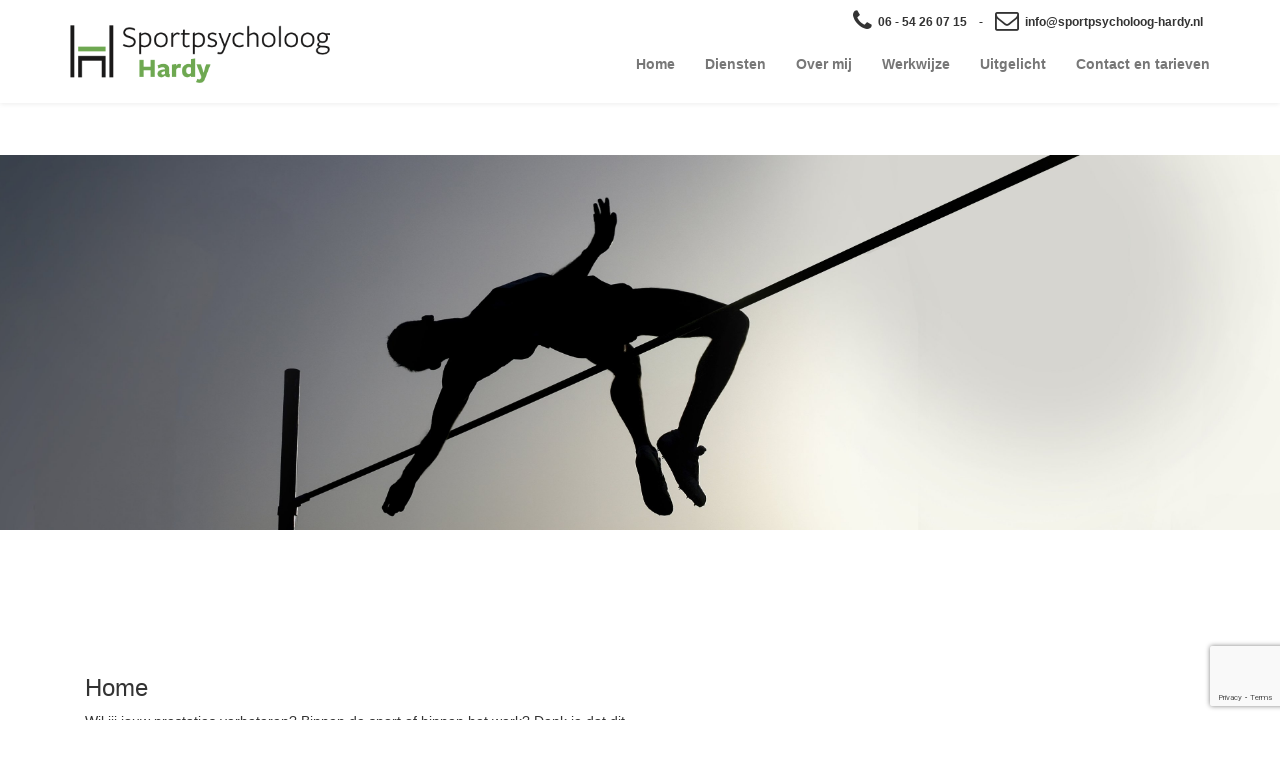

--- FILE ---
content_type: text/html; charset=utf-8
request_url: https://www.sportpsycholoog-hardy.nl/
body_size: 9011
content:
<!DOCTYPE html>
<html>
    <head>
        <title>Home | Sportpsycholoog Hardy</title>
        <meta charset="utf-8">
        <meta http-equiv="X-UA-Compatible" content="IE=edge">
        <meta name="viewport" content="width=device-width, initial-scale=1">
    	<meta name="author" content="bartvanderhoeven.nl">
    	<meta name="robots" content="index, follow">
    	<link rel="icon" type="image/png" href="/static/img/favicon.png">
        <link rel="apple-touch-icon-precomposed" href="/static/img/favicon-152.png">
        <link rel="stylesheet" href="/static/css/bootstrap.min.css?v=3.2.0">
        <link rel="stylesheet" href="/static/css/bootstrap-theme.min.css?v=3.2.0">
        <link rel="stylesheet" href="/static/css/font-awesome.min.css?v=4.2.0">
        <link rel="stylesheet" href="/static/css/animate.css">
        <link rel="stylesheet" href="/static/css/base.css?v=1">
        

        <link rel="stylesheet" href="/static/css/bootstrapValidator.css?v=0.5.0">
        
        <script src="/static/js/jquery-1.11.1.min.js?v=1.11.1"></script>
        <script src="/static/js/jquery-migrate-1.2.1.min.js"></script>
        <script>
            (function(i,s,o,g,r,a,m){i['GoogleAnalyticsObject']=r;i[r]=i[r]||function(){
            (i[r].q=i[r].q||[]).push(arguments)},i[r].l=1*new Date();a=s.createElement(o),
            m=s.getElementsByTagName(o)[0];a.async=1;a.src=g;m.parentNode.insertBefore(a,m)
            })(window,document,'script','https://www.google-analytics.com/analytics.js','ga');
            ga('set', 'forceSSL', true);
            ga('set', 'anonymizeIp', true);
            ga('create', 'UA-77117919-1', 'auto');
            ga('send', 'pageview');
            
        </script>
    </head>
    <body class="home home-template">
    <div class="navbar navbar-default navbar-fixed-top" role="navigation">
        <div class="container"> 
            <div class="navbar-header">
                <button type="button" class="navbar-toggle" data-toggle="collapse" data-target=".navbar-collapse">
                    <span class="sr-only">Toggle navigation</span>
                    <span class="icon-bar"></span>
                    <span class="icon-bar"></span>
                    <span class="icon-bar"></span>
                </button>
                <a class="navbar-brand" href="/"><img src="/static/img/sportpsycholoog-hardy.png" class="img-responsive" alt="sportpsycholooghardy.nl"></a>
            </div> <!-- navbar-header -->
           <div class="pull-right icons">
               
               <small>
                    <a href="#page-7">
                        <i class="fa fa-phone fa-2x"></i><span> &nbsp; 06 - 54 26 07 15</span>
                        <span>&nbsp; &nbsp; - &nbsp; &nbsp;</span>
                        <i class="fa fa-envelope-o fa-2x"></i><span> &nbsp; info@sportpsycholoog-hardy.nl</span>
                    </a>
               </small>
                
            </div>

            <div class="navbar-collapse collapse">
                <ul class="nav navbar-nav pull-right">               
                    <li class="home">
                        <a href="#page-2" title="Home"><span>Home</span></a>
                    </li>
                    <li class="diensten">
                        <a href="#page-3" title="Diensten"><span>Diensten</span></a>
                    </li>
                    <li class="overmij">
                        <a href="#page-4" title="Over mij"><span>Over mij</span></a>
                    </li>
                    <li class="werkwijze">
                        <a href="#page-5" title="Werkwijze"><span>Werkwijze</span></a>
                    </li>
                    <li class="uitgelicht">
                        <a href="#page-6" title="Uitgelicht"><span>Uitgelicht</span></a>
                    </li>
                    <li class="contactentarieven">
                        <a href="#page-7" title="Contact en tarieven"><span>Contact en tarieven</span></a>
                    </li>
                </ul>
            </div>
                    
                    
        </div> <!-- container -->
    </div> <!-- navbar navbar-default --> 
            
            <section class="section page-1" id="page-1">
                <div class="bg">
                    <div class=" content">
                        

<div class="background" style="background-image: url('/media/filer_public_thumbnails/filer_public/c3/59/c35999d9-49f2-4f8c-9bdf-814add17ec66/hoogspringen_190z9l0.jpg__5737.0x1128.0_q85_subsampling-2.jpg')">
</div>

                    </div> <!-- container -->
                </div>
            </section> <!-- section -->
            
            <section class="section page-2" id="page-2">
                <div class="bg">
                    <div class="container content">
                        
<div class="multicolumn2 clearfix row">

  	
<div class="column col-sm-6">
    	<h3>Home</h3>

<p>Wil jij jouw prestaties verbeteren? Binnen de sport of binnen het werk? Denk je dat dit niet kan? Vraag je jezelf als ouder weleens af of je de juiste begeleiding geeft? Zou je als coach weleens met iemand willen sparren over de (top)sport en de eigen rol/bijdrage daarin? Prestatiegedrag behelst meer dan alleen het sportgedrag in de wedstrijd. Het gaat ook om de voorwaarden om te presteren zoals de eigen (privé)situatie, het wonen, de financiën, gezin, relatie, enz.</p>

<p>Vaak is er wel een oplossing of antwoord te vinden. Het kan altijd, maar soms is het een puzzel en moet je volhardend zijn. Ik kan je daarbij helpen. Mijn lat leg ik altijd hoger dan jouw doel. ‘<em>Imposssible is an attitude’</em> is mijn lijfspreuk.</p>

<p>Mijn praktijk is in Zuidlaren, mijn werkplekken zijn in het hele land. </p>

</div>

  	
<div class="column col-sm-6">
</div>

</div>        
                    </div> <!-- container -->
                </div>
            </section> <!-- section -->

                                    
            <section class="section page-3" id="page-3">
                <div class="bg">
                    <div class="container content">
                        
<div class="multicolumn1 clearfix row">

  	
<div class="column col-sm-12">
    	<h3>Diensten</h3>

</div>

</div>
<div class="multicolumn3 clearfix row">

  	
<div class="column col-sm-4">
    	<h4><strong>Mentale training in consultvorm</strong>.</h4>

<p>Denk daarbij aan het aanbrengen van het juiste spanningsniveau, op peil houden van het zelfvertrouwen, verbeteren van concentratie, omgaan met emoties, denktraining, omgaan met perfectionisme. Via opeenvolgende sessies/trainingen wordt aan jouw doel gewerkt. </p>

</div>

  	
<div class="column col-sm-4">
    	<h4><strong>Mentale training in begeleidingsvorm voor teams en organisaties</strong>.</h4>

<p>Een langere verbintenis waarbij samen met de coach/organisatie het einddoel van de ondersteuning bepaald wordt. Een helder tijdspad is de leidraad voor de interventies. Evaluaties vormen een vast onderdeel.</p>

</div>

  	
<div class="column col-sm-4">
    	<h4>Te<strong>amtraining en ontwikkeling</strong></h4>

<p>Elk team kent een eigen ontwikkeling. Onderlinge verhoudingen en (werk)doelstellingen bepalen vaak wijze waarop gewerkt wordt. Kan het beter, efficiënter, doelgerichter met een menselijk gezicht? Die vragen neem ik graag met u door om te kijken of een interventieprogramma hier kan bijdragen aan een oplossing. </p>

</div>

</div>
<div class="multicolumn3 clearfix row">

  	
<div class="column col-sm-4">
    	<h4><strong>Coaching</strong></h4>

<p>Het gebruiken van een coach om de eigen ontwikkeling te stimuleren of eens tegen het licht te houden is een goede gewoonte. We werken dan samen op basis van gelijkheid waarbij ik mijn ervaring en creativiteit inzet om jou helderheid te verschaffen over de eigen ontwikkeling.</p>

</div>

  	
<div class="column col-sm-4">
    	<h4><strong>Ouders</strong></h4>

<p>Als ouder(s) van een (top)sporttalent heb je vaak allerlei vragen. Hoe kan ik mijn kind het best begeleiden en helpen of hoe gedraag ik me bij teleurstellingen? Wat mag ik van een coach/trainer verwachten en hoe kan ik beoordelen of mijn kind op de juiste wijze begeleid wordt? Op dit soort vragen kunt u een antwoord krijgen in de cursus voor ouders die we regelmatig aanbieden of in een individuele afspraak, waar u ook samen met uw kind naartoe kunt komen. Informeer naar de mogelijkheden.</p>

</div>

  	
<div class="column col-sm-4">
    	<h4><strong>Cogmed training</strong></h4>

<p>De Cogmed Werkgeheugen Training is een wetenschappelijk bewezen methode die door het trainen van het werkgeheugen het concentratievermogen kan verbeteren. Ook buiten de sport. De Cogmed Werkgeheugen Training kan onder begeleiding van een coach toegepast worden bij kinderen en volwassenen met concentratieproblemen, ADD, ADHD, burn-out en niet aangeboren hersenletsel (NAH):</p>

<p>Resultaten: gestructureerd werken, beter concentreren, overzicht bewaren, belangrijke informatie onthouden en afleidingen te leren negeren.</p>

<p>Via de site van <a href="http://www.cogmed.nl/">Cogmed</a>  kunt u meer informatie opvragen. Wanneer u een afspraak wilt maken voor een Cogmed traject, kunt u ons bellen voor een afspraak.</p>

</div>

</div>
<div class="multicolumn3 clearfix row">

  	
<div class="column col-sm-4">
    	<h4><strong>EMDR</strong></h4>

<p>Soms maak je zelf iets ergs of spannends mee dat je maar moeilijk kunt vergeten of dat je steeds maar bezighoudt. Met EMDR kunnen we onderzoeken of het een mogelijkheid biedt om dit soort ervaringen te verwerken op een gestructureerde manier. </p>

</div>

  	
<div class="column col-sm-4">
    	<h4><strong>Bio- en neurofeedback</strong></h4>

<p>Met behulp van biofeedback (terugkoppeling van autonome processen) kun je veel over jezelf leren en jezelf leren sturen. Emotieregulatie en ontspanning zijn daar twee voorbeelden van. Bij neurofeedback krijg je feedback op het voorkomen van bepaalde hersenfrequenties, waardoor de concentratie kan verbeteren of juist ontspanning geleerd kan worden. </p>

<p>  </p>

</div>

  	
<div class="column col-sm-4">
</div>

</div> 
                    </div> <!-- container -->
                </div>
            </section> <!-- section -->
    
                        
            <section class="section page-4" id="page-4">
                <div class="bg">
                    <div class="container content">
                        
<div class="multicolumn2 clearfix row">

  	
<div class="column col-sm-6">
    	<h3><strong>Over mij</strong></h3>

<p>Sinds 1986 verzorg ik mentale training voor (top)sporters en (top)sportteams op nationaal, internationaal en Olympisch niveau. Ik ben betrokken bij TeamNL Noord in Heerenveen waar ik met talentvolle jonge sporters werk. Daarnaast ben ik actief als opleider van bondscoaches en trainers op het gebied van mentale training. Ik ben de initiatiefnemer van FAST, een intervisiegroep van 15 erg ervaren Europese sportpsychologen, die jaarlijks bijeenkomen om van elkaar te leren. De verbintenis met sport vloeit voort uit een lange carrière als volleyballer op het hoogste niveau in Nederland en als trainer.  Ik ben éen van de experts prestatiegedrag bij het NOC*NSF. Bovendien ben ik een gecertificeerd SPORTPSYCHOLOOG VSPN ®.</p>

<p>Nu dus 36 jaar ervaring, de beginnersfouten de baas. Dag in dag uit werk ik met sporters. Een voorrecht! </p>

<p>Men omschrijft mij als gedreven, enthousiast en betrokken. Ik sta bekend om mijn praktische suggesties en oplossingen. </p>

<p>Ik leg de de lat voor mijzelf hoger dan jouw doel.</p>

</div>

  	
<div class="column col-sm-6">
</div>

</div>     
                    </div> <!-- container -->
                </div>
            </section> <!-- section -->

            
            <section class="section page-5" id="page-5">
                <div class="bg">
                    <div class="container content">
                        
<div class="multicolumn2 clearfix row">

  	
<div class="column col-sm-6">
    	<h3>  </h3>

<h3>Werkwijze</h3>

<p>Na een intake, van ongeveer 1 uur, bepalen we de route die we zullen volgen om succesvol bij jouw doel uit te komen. Gemiddeld heb je 6 tot 10 trainingen nodig om jouw doel te bereiken. Uitleg en praktische opdrachten wisselen elkaar af. Soms, op afspraak, kom ik ook kijken om te zien hoe het in de praktijk (nog niet) werkt. </p>

<p>De bijeenkomsten duren meestal ongeveer 1 uur en kunnen op afspraak gepland worden door het hele land of online. Ik reis, jij presteert.</p>

<p>Ik heb een groot multidisciplinair en interdisciplinair netwerk van specialisten om me heen als ik zelf niet uitkom of te weinig van weet.</p>

<p>  </p>

</div>

  	
<div class="column col-sm-6">
</div>

</div> 
                    </div> <!-- container -->    
                </div>
            </section> <!-- section -->

            
            <section class="section page-6" id="page-6">
                <div class="bg">
                    <div class="container content">
                        

	<div class="row three-news-items">		
        
        <div class="">

    		
    		
    		<div class="item nr1 col-xs-4">
        		<div class="inner">
                                  
                    <div class="thumb col-sm-12">
                        <div class="row">
                            <img src="/media/news/fittosize_370_259_44b5c7e40a23845350f7a70d8fd77c24_fepsac_kg_2019_logo_v3_kleinrgb.jpg.300x200_q85_crop_upscale.jpg" class="img-responsive" alt="Kennis delen" />
                        </div>
                     </div>
        
            		<div class="col-sm-12">
                		<div class="text row">
                            <h4>Kennis delen</h4>
                			<small>Gepubliceerd op: 24 mrt 2024</small>
                		    <p>In juli 2024 vindt er een meerdaags internationaal FEPSAC congres plaats in Innsbruck (Oostenrijk) waar sportpsychologen vanuit de hele wereld kennis en ervaringen met elkaar delen om de atleet beter te kunnen begeleiden. De laatste inzichten en ontdekkingen komen er aan bod. Ik zie er nu al naar uit, de FEPSAC is de Europese organisatie voor de Sportpsychologie. Wij als leden van de VSPN zijn onderdeel van FEPSAC.</p>
                		</div>
            		</div> <!-- text -->
            		
                    <a href="/uitgelicht/kennis-delen/" class="btn-green btn">Lees verder</a>
                    
        		</div>
    		</div> <!-- item -->	
            
    		
    		
    		<div class="item nr1 col-xs-4">
        		<div class="inner">
                                  
                    <div class="thumb col-sm-12">
                        <div class="row">
                            <img src="/media/news/fd8786a0-8f64-4da7-bb3c-5d2e83fad7f8-Lizzie_Simmonds_contrast_quote2.jpg.300x200_q85_crop_upscale.jpg" class="img-responsive" alt="Einde topsportcarière" />
                        </div>
                     </div>
        
            		<div class="col-sm-12">
                		<div class="text row">
                            <h4>Einde topsportcarière</h4>
                			<small>Gepubliceerd op: 24 mrt 2024</small>
                		    <p>Sinds 2016 ben ik toegevoegd aan het Team Expert Prestatigedrag van NOC*NSF. Mijn opdracht, naast het begeleiden van sporters, is specifiek gericht op de transitie van het einde van de topsportcarriere. De eigen vaardigheden en ervaringen omzetten naar een maatschappelijke positie. Ik help deze (ex) sporters graag bij het maken van die overgang. Ik doe dat in nauwe samenwerking met @Work van NOC*NSF en mijn collega's Wanda Schapendonk en Sanne Kerkhof (ex shorttrackster). Heb je vragen tegen het einde van jouw loopbaan als sporter, neem gerust contact op.</p>
                		</div>
            		</div> <!-- text -->
            		
                    <a href="/uitgelicht/einde-topsportcariere/" class="btn-green btn">Lees verder</a>
                    
        		</div>
    		</div> <!-- item -->	
            
    		
    		
    		<div class="item nr1 col-xs-4">
        		<div class="inner">
                                  
                    <div class="thumb col-sm-12">
                        <div class="row">
                            <img src="/media/news/Ouders-langs-de-lijn.jpg.300x200_q85_crop_upscale.jpg" class="img-responsive" alt="Oudercursus" />
                        </div>
                     </div>
        
            		<div class="col-sm-12">
                		<div class="text row">
                            <h4>Oudercursus</h4>
                			<small>Gepubliceerd op: 24 mrt 2024</small>
                		    <p>Ook in 2024 gaat er een oudercursus van start. Deze gaat 3 avonden omvatten en wordt gegeven door Jutta Hulshof en Hardy Menkehorst, beiden expert prestatiegedrag van het NOC*NSF. Centraal staat de vraag hoe een ouder kan bijdragen aan de ontwikkeling van hun zoon of dochter op persoonlijk en sportief vlak. Data volgen nog.</p>
                		</div>
            		</div> <!-- text -->
            		
                    <a href="/uitgelicht/oudercursus/" class="btn-green btn">Lees verder</a>
                    
        		</div>
    		</div> <!-- item -->	
            
    		
    
        </div>
        
        <div class="col-sm-12 yellow more-news">
            <br>
            <hr>
            <br>
            <a class="btn btn-green" href="/uitgelicht/">Meer uitgelichte artikelen </a>
            <br>
        </div>

    </div> <!-- news -->

                    </div> <!-- container -->
                </div>   
            </section> <!-- section -->

            <section class="section page-7" id="page-7">
                <div class="bg">
                    <div class="container content">
                        
<div class="multicolumn1 clearfix row">

  	
<div class="column col-sm-12">
    	<h3>Contact en tarieven</h3>

</div>

</div>
<div class="multicolumn2 clearfix row">

  	
<div class="column col-sm-6">
    	<p>Heb je een vraag of een suggestie, neem dan nu contact op. </p>

<p>De tarieven voor mijn diensten kunnen verschillen afhankelijk van de activiteit. Soms valt mijn activiteit onder een zorgverzekeraar bijvoorbeeld bij Zilveren Kruis Achmea, FBTO en Interpolis, soms niet. Helaas is er niet altijd duidelijkheid. Kijk voor 2024 even goed naar de mogelijkheden.</p>

<p>Voorafgaand aan onze samenwerking verkennen we ook de vergoedingsmogelijkheden. Je kunt de folder aanvragen waar we een samenvatting geven van de huidige tarieven en voorwaarden. Ga naar het contactformulier en vraag die aan. </p>

<p>Tel: 06 - 54 26 07 15<br>
Mail: info@sportpsycholoog-hardy.nl</p>

<p>    </p>

</div>

  	
<div class="column col-sm-6">
    	

<form method="post"
    
    
     class="from">

    

    
        <input type="hidden" name="csrfmiddlewaretoken" value="yurt27XGjcgpiWhiVCGOYprkHMkkoMyU9zFFw8BKt0QpiqibtYsVcF0lhY1CB5MV">
        
            


    

    
    <div class="field">
        
        
        <label class="label" for="id_Naam">
            Naam

            
            
                <abbr title="Verplicht veld">*</abbr>
            
        </label>
       

        <input type="text" name="Naam" placeholder="Uw naam" class="input" required id="id_Naam">

        

        

    </div> <!-- form-group -->


        
            


    

    
    <div class="field">
        
        
        <label class="label" for="id_email_telefoon">
            Email of telefoon

            
            
                <abbr title="Verplicht veld">*</abbr>
            
        </label>
       

        <input type="text" name="email_telefoon" placeholder="Uw email of telefoon" class="input" required id="id_email_telefoon">

        

        

    </div> <!-- form-group -->


        
            


    


    <div class="field">
    
        <label class="label" for="id_bericht">
            Uw bericht
            
                <abbr title="Verplicht veld">*</abbr>
            
        </label>

        <textarea name="bericht" cols="1" rows="4" placeholder="Uw bericht" type="text" class="textarea" required id="id_bericht">
</textarea>

        

        

    </div> <!-- form-group -->


        
            


    

    
    <div class="field">
        
               

        <input type="hidden" class="django-recaptcha-hidden-field" name="g-recaptcha-response">

<script src='https://www.google.com/recaptcha/api.js?render=6LfVJKwpAAAAAD1CuX8nZK34wwF4nQE1QHD8oaqO'></script>

<script>
    grecaptcha.ready(function() {
        var grecaptcha_execute = function(){
    grecaptcha.execute('6LfVJKwpAAAAAD1CuX8nZK34wwF4nQE1QHD8oaqO', {action: 'homepage'}).then(function(token) {
        document.querySelectorAll('input.django-recaptcha-hidden-field').forEach(function (value) {
            value.value = token;
        });
        return token;
    })
};
grecaptcha_execute()
setInterval(grecaptcha_execute, 120000);


    });
</script>

        

        

    </div> <!-- form-group -->


        
            
<div class="buttons">
    <button type="submit" class="button mt-4 ">
        Versturen
  
    </button>
</div>



        
    
        
            <input type="hidden" name="language" value="nl" id="id_language">
        
            <input type="hidden" name="form_plugin_id" value="1303" id="id_form_plugin_id">
        
            <input type="hidden" class="django-recaptcha-hidden-field" name="g-recaptcha-response">

<script src='https://www.google.com/recaptcha/api.js?render=6LfVJKwpAAAAAD1CuX8nZK34wwF4nQE1QHD8oaqO'></script>

<script>
    grecaptcha.ready(function() {
        var grecaptcha_execute = function(){
    grecaptcha.execute('6LfVJKwpAAAAAD1CuX8nZK34wwF4nQE1QHD8oaqO', {action: 'homepage'}).then(function(token) {
        document.querySelectorAll('input.django-recaptcha-hidden-field').forEach(function (value) {
            value.value = token;
        });
        return token;
    })
};
grecaptcha_execute()
setInterval(grecaptcha_execute, 120000);


    });
</script>
        
   
    
</form>





    	<style>.inner {overflow:hidden; padding: 10px 0 20px;}

form { margin-bottom: 30px; }

form .field {
    margin-bottom: 15px;
}

form label.label {
    display: inline-block;
    max-width: 100%;
    margin-bottom: 5px;
    font-weight: 700;
    color:#333;
    font-size:100%;
    margin-bottom: 5px;
    
}

form input,
form textarea{
    display: block;
    width: 100%;
    height: 34px;
    padding: 6px 12px;
    font-size: 14px;
    line-height: 1.42857143;
    color: #555;
    background-color: #fff;
    background-image: none;
    border: 1px solid #ccc;
    border-radius: 4px;
    -webkit-box-shadow: inset 0 1px 1px rgba(0,0,0,.075);
    box-shadow: inset 0 1px 1px rgba(0,0,0,.075);
    -webkit-transition: border-color ease-in-out .15s,-webkit-box-shadow ease-in-out .15s;
    -o-transition: border-color ease-in-out .15s,box-shadow ease-in-out .15s;
    transition: border-color ease-in-out .15s,box-shadow ease-in-out .15s
}

form textarea {
    height:auto;
}

form input:focus {
    border-color: #66afe9;
    outline: 0;
    -webkit-box-shadow: inset 0 1px 1px rgba(0,0,0,.075),0 0 8px rgba(102,175,233,.6);
    box-shadow: inset 0 1px 1px rgba(0,0,0,.075),0 0 8px rgba(102,175,233,.6)
}

form button {
    display: inline-block;
    padding: 6px 12px;
    margin-bottom: 0;
    font-size: 14px;
    font-weight: 400;
    line-height: 1.42857143;
    text-align: center;
    white-space: nowrap;
    vertical-align: middle;
    -ms-touch-action: manipulation;
    touch-action: manipulation;
    cursor: pointer;
    -webkit-user-select: none;
    -moz-user-select: none;
    -ms-user-select: none;
    user-select: none;
    background-image: none;
    border: 1px solid transparent;
    border-radius: 4px;
    background: #6EA851 !important;
    color: #fff !important;
    
}

</style>


</div>

</div>
                    </div> <!-- container -->
                </div>   
            </section> <!-- section -->
            
            <div class="col-xs-12 text-center backup">
                <small><a class="" href="#page-1">Terug naar boven <i class="fa fa-arrow-up fa-lg"></i></a></small>
            </div> 
        
    <div class="footer" id="footer">
        <div class="container">
            <div class="footnote">
                
                <div class="b_finfin pull-right">

                </div>
                                
                <small class="pull-left">&copy; sportpsycholoog-hardy.nl 2026 | Ontwerp: <a href="http://www.mediagroepheerenveen.nl" target="_blank" title="Media Groep Heerenveen">Media Groep Heerenveen</a> | Realisatie: <a href="http://bartvanderhoeven.nl/" title="bartvanderhoeven.nl webdesign" target="_blank">bartvanderhoeven.nl</a></small>

            
            </div>
        </div> <!-- container -->
    </div> <!-- footer -->
    <script>
        $(document).ready( function() {
        
        	/* smooth scroling */
        	$('.navbar-nav a[href*=#], a.navbar-brand, .icons a, .backup a').click(function() {
                $('html, body').animate({
                    scrollTop: $( $.attr(this, 'href') ).offset().top
                }, 500);
                $('.navbar-nav li').removeClass('active');
                $(this).parent().addClass('active');
                return false;
            });
            
        });
    </script>        
    <script src="/static/js/bootstrap.min.js?v3.3.1" type="text/javascript"></script>
    <script src="/static/js/retina.min.js?v=1.3.0" type="text/javascript"></script>

    <script>
        $(document).ready( function() {
            
             /* redirect form submiter when form is sent to right position */
            $(document).ready( function() {
                if ( $('.form-thanks').length >= 1 ) {
                        window.location.href = '/#page-4';
                }
            });
            
        });                
        
        /* form validation */
        $(document).ready(function() {
            $('.page-6, #contactForm').click(function() {
                  
                $('#contactForm').bootstrapValidator({
                    live: 'enabled',
                    container: 'tooltip',
                    submitButtons: 'button[type="submit"]',
                    feedbackIcons: {
                        valid: 'glyphicon glyphicon-ok',
                        invalid: 'glyphicon glyphicon-remove',
                        validating: 'glyphicon glyphicon-refresh'
                    },
                    fields: {
                        email: {
                            validators: {
                                notEmpty: {
                                    message: 'Voer een emailadres in'
                                },
                                emailAddress: {
                                    message: 'Dit is geen correct emailadres'
                                }
                            }
                        },
                        name: {
                            validators: {
                                notEmpty: {
                                    message: 'Voer uw naam in'
                                }
                            }
                        },
                        subject: {
                            validators: {
                                notEmpty: {
                                    message: 'Voer een onderwerp in'
                                }
                            }
                        },
                        content: {
                            validators: {
                                notEmpty: {
                                    message: 'Voer een bericht in'
                                }
                            }
                        },
                    }
                });
            });
        });
    </script>
    <script src="/static/js/bootstrapValidator.min.js?v0.5.0"></script>

    </body>
</html>

--- FILE ---
content_type: text/html; charset=utf-8
request_url: https://www.google.com/recaptcha/api2/anchor?ar=1&k=6LfVJKwpAAAAAD1CuX8nZK34wwF4nQE1QHD8oaqO&co=aHR0cHM6Ly93d3cuc3BvcnRwc3ljaG9sb29nLWhhcmR5Lm5sOjQ0Mw..&hl=en&v=PoyoqOPhxBO7pBk68S4YbpHZ&size=invisible&anchor-ms=20000&execute-ms=30000&cb=umbm1bd35g8h
body_size: 48679
content:
<!DOCTYPE HTML><html dir="ltr" lang="en"><head><meta http-equiv="Content-Type" content="text/html; charset=UTF-8">
<meta http-equiv="X-UA-Compatible" content="IE=edge">
<title>reCAPTCHA</title>
<style type="text/css">
/* cyrillic-ext */
@font-face {
  font-family: 'Roboto';
  font-style: normal;
  font-weight: 400;
  font-stretch: 100%;
  src: url(//fonts.gstatic.com/s/roboto/v48/KFO7CnqEu92Fr1ME7kSn66aGLdTylUAMa3GUBHMdazTgWw.woff2) format('woff2');
  unicode-range: U+0460-052F, U+1C80-1C8A, U+20B4, U+2DE0-2DFF, U+A640-A69F, U+FE2E-FE2F;
}
/* cyrillic */
@font-face {
  font-family: 'Roboto';
  font-style: normal;
  font-weight: 400;
  font-stretch: 100%;
  src: url(//fonts.gstatic.com/s/roboto/v48/KFO7CnqEu92Fr1ME7kSn66aGLdTylUAMa3iUBHMdazTgWw.woff2) format('woff2');
  unicode-range: U+0301, U+0400-045F, U+0490-0491, U+04B0-04B1, U+2116;
}
/* greek-ext */
@font-face {
  font-family: 'Roboto';
  font-style: normal;
  font-weight: 400;
  font-stretch: 100%;
  src: url(//fonts.gstatic.com/s/roboto/v48/KFO7CnqEu92Fr1ME7kSn66aGLdTylUAMa3CUBHMdazTgWw.woff2) format('woff2');
  unicode-range: U+1F00-1FFF;
}
/* greek */
@font-face {
  font-family: 'Roboto';
  font-style: normal;
  font-weight: 400;
  font-stretch: 100%;
  src: url(//fonts.gstatic.com/s/roboto/v48/KFO7CnqEu92Fr1ME7kSn66aGLdTylUAMa3-UBHMdazTgWw.woff2) format('woff2');
  unicode-range: U+0370-0377, U+037A-037F, U+0384-038A, U+038C, U+038E-03A1, U+03A3-03FF;
}
/* math */
@font-face {
  font-family: 'Roboto';
  font-style: normal;
  font-weight: 400;
  font-stretch: 100%;
  src: url(//fonts.gstatic.com/s/roboto/v48/KFO7CnqEu92Fr1ME7kSn66aGLdTylUAMawCUBHMdazTgWw.woff2) format('woff2');
  unicode-range: U+0302-0303, U+0305, U+0307-0308, U+0310, U+0312, U+0315, U+031A, U+0326-0327, U+032C, U+032F-0330, U+0332-0333, U+0338, U+033A, U+0346, U+034D, U+0391-03A1, U+03A3-03A9, U+03B1-03C9, U+03D1, U+03D5-03D6, U+03F0-03F1, U+03F4-03F5, U+2016-2017, U+2034-2038, U+203C, U+2040, U+2043, U+2047, U+2050, U+2057, U+205F, U+2070-2071, U+2074-208E, U+2090-209C, U+20D0-20DC, U+20E1, U+20E5-20EF, U+2100-2112, U+2114-2115, U+2117-2121, U+2123-214F, U+2190, U+2192, U+2194-21AE, U+21B0-21E5, U+21F1-21F2, U+21F4-2211, U+2213-2214, U+2216-22FF, U+2308-230B, U+2310, U+2319, U+231C-2321, U+2336-237A, U+237C, U+2395, U+239B-23B7, U+23D0, U+23DC-23E1, U+2474-2475, U+25AF, U+25B3, U+25B7, U+25BD, U+25C1, U+25CA, U+25CC, U+25FB, U+266D-266F, U+27C0-27FF, U+2900-2AFF, U+2B0E-2B11, U+2B30-2B4C, U+2BFE, U+3030, U+FF5B, U+FF5D, U+1D400-1D7FF, U+1EE00-1EEFF;
}
/* symbols */
@font-face {
  font-family: 'Roboto';
  font-style: normal;
  font-weight: 400;
  font-stretch: 100%;
  src: url(//fonts.gstatic.com/s/roboto/v48/KFO7CnqEu92Fr1ME7kSn66aGLdTylUAMaxKUBHMdazTgWw.woff2) format('woff2');
  unicode-range: U+0001-000C, U+000E-001F, U+007F-009F, U+20DD-20E0, U+20E2-20E4, U+2150-218F, U+2190, U+2192, U+2194-2199, U+21AF, U+21E6-21F0, U+21F3, U+2218-2219, U+2299, U+22C4-22C6, U+2300-243F, U+2440-244A, U+2460-24FF, U+25A0-27BF, U+2800-28FF, U+2921-2922, U+2981, U+29BF, U+29EB, U+2B00-2BFF, U+4DC0-4DFF, U+FFF9-FFFB, U+10140-1018E, U+10190-1019C, U+101A0, U+101D0-101FD, U+102E0-102FB, U+10E60-10E7E, U+1D2C0-1D2D3, U+1D2E0-1D37F, U+1F000-1F0FF, U+1F100-1F1AD, U+1F1E6-1F1FF, U+1F30D-1F30F, U+1F315, U+1F31C, U+1F31E, U+1F320-1F32C, U+1F336, U+1F378, U+1F37D, U+1F382, U+1F393-1F39F, U+1F3A7-1F3A8, U+1F3AC-1F3AF, U+1F3C2, U+1F3C4-1F3C6, U+1F3CA-1F3CE, U+1F3D4-1F3E0, U+1F3ED, U+1F3F1-1F3F3, U+1F3F5-1F3F7, U+1F408, U+1F415, U+1F41F, U+1F426, U+1F43F, U+1F441-1F442, U+1F444, U+1F446-1F449, U+1F44C-1F44E, U+1F453, U+1F46A, U+1F47D, U+1F4A3, U+1F4B0, U+1F4B3, U+1F4B9, U+1F4BB, U+1F4BF, U+1F4C8-1F4CB, U+1F4D6, U+1F4DA, U+1F4DF, U+1F4E3-1F4E6, U+1F4EA-1F4ED, U+1F4F7, U+1F4F9-1F4FB, U+1F4FD-1F4FE, U+1F503, U+1F507-1F50B, U+1F50D, U+1F512-1F513, U+1F53E-1F54A, U+1F54F-1F5FA, U+1F610, U+1F650-1F67F, U+1F687, U+1F68D, U+1F691, U+1F694, U+1F698, U+1F6AD, U+1F6B2, U+1F6B9-1F6BA, U+1F6BC, U+1F6C6-1F6CF, U+1F6D3-1F6D7, U+1F6E0-1F6EA, U+1F6F0-1F6F3, U+1F6F7-1F6FC, U+1F700-1F7FF, U+1F800-1F80B, U+1F810-1F847, U+1F850-1F859, U+1F860-1F887, U+1F890-1F8AD, U+1F8B0-1F8BB, U+1F8C0-1F8C1, U+1F900-1F90B, U+1F93B, U+1F946, U+1F984, U+1F996, U+1F9E9, U+1FA00-1FA6F, U+1FA70-1FA7C, U+1FA80-1FA89, U+1FA8F-1FAC6, U+1FACE-1FADC, U+1FADF-1FAE9, U+1FAF0-1FAF8, U+1FB00-1FBFF;
}
/* vietnamese */
@font-face {
  font-family: 'Roboto';
  font-style: normal;
  font-weight: 400;
  font-stretch: 100%;
  src: url(//fonts.gstatic.com/s/roboto/v48/KFO7CnqEu92Fr1ME7kSn66aGLdTylUAMa3OUBHMdazTgWw.woff2) format('woff2');
  unicode-range: U+0102-0103, U+0110-0111, U+0128-0129, U+0168-0169, U+01A0-01A1, U+01AF-01B0, U+0300-0301, U+0303-0304, U+0308-0309, U+0323, U+0329, U+1EA0-1EF9, U+20AB;
}
/* latin-ext */
@font-face {
  font-family: 'Roboto';
  font-style: normal;
  font-weight: 400;
  font-stretch: 100%;
  src: url(//fonts.gstatic.com/s/roboto/v48/KFO7CnqEu92Fr1ME7kSn66aGLdTylUAMa3KUBHMdazTgWw.woff2) format('woff2');
  unicode-range: U+0100-02BA, U+02BD-02C5, U+02C7-02CC, U+02CE-02D7, U+02DD-02FF, U+0304, U+0308, U+0329, U+1D00-1DBF, U+1E00-1E9F, U+1EF2-1EFF, U+2020, U+20A0-20AB, U+20AD-20C0, U+2113, U+2C60-2C7F, U+A720-A7FF;
}
/* latin */
@font-face {
  font-family: 'Roboto';
  font-style: normal;
  font-weight: 400;
  font-stretch: 100%;
  src: url(//fonts.gstatic.com/s/roboto/v48/KFO7CnqEu92Fr1ME7kSn66aGLdTylUAMa3yUBHMdazQ.woff2) format('woff2');
  unicode-range: U+0000-00FF, U+0131, U+0152-0153, U+02BB-02BC, U+02C6, U+02DA, U+02DC, U+0304, U+0308, U+0329, U+2000-206F, U+20AC, U+2122, U+2191, U+2193, U+2212, U+2215, U+FEFF, U+FFFD;
}
/* cyrillic-ext */
@font-face {
  font-family: 'Roboto';
  font-style: normal;
  font-weight: 500;
  font-stretch: 100%;
  src: url(//fonts.gstatic.com/s/roboto/v48/KFO7CnqEu92Fr1ME7kSn66aGLdTylUAMa3GUBHMdazTgWw.woff2) format('woff2');
  unicode-range: U+0460-052F, U+1C80-1C8A, U+20B4, U+2DE0-2DFF, U+A640-A69F, U+FE2E-FE2F;
}
/* cyrillic */
@font-face {
  font-family: 'Roboto';
  font-style: normal;
  font-weight: 500;
  font-stretch: 100%;
  src: url(//fonts.gstatic.com/s/roboto/v48/KFO7CnqEu92Fr1ME7kSn66aGLdTylUAMa3iUBHMdazTgWw.woff2) format('woff2');
  unicode-range: U+0301, U+0400-045F, U+0490-0491, U+04B0-04B1, U+2116;
}
/* greek-ext */
@font-face {
  font-family: 'Roboto';
  font-style: normal;
  font-weight: 500;
  font-stretch: 100%;
  src: url(//fonts.gstatic.com/s/roboto/v48/KFO7CnqEu92Fr1ME7kSn66aGLdTylUAMa3CUBHMdazTgWw.woff2) format('woff2');
  unicode-range: U+1F00-1FFF;
}
/* greek */
@font-face {
  font-family: 'Roboto';
  font-style: normal;
  font-weight: 500;
  font-stretch: 100%;
  src: url(//fonts.gstatic.com/s/roboto/v48/KFO7CnqEu92Fr1ME7kSn66aGLdTylUAMa3-UBHMdazTgWw.woff2) format('woff2');
  unicode-range: U+0370-0377, U+037A-037F, U+0384-038A, U+038C, U+038E-03A1, U+03A3-03FF;
}
/* math */
@font-face {
  font-family: 'Roboto';
  font-style: normal;
  font-weight: 500;
  font-stretch: 100%;
  src: url(//fonts.gstatic.com/s/roboto/v48/KFO7CnqEu92Fr1ME7kSn66aGLdTylUAMawCUBHMdazTgWw.woff2) format('woff2');
  unicode-range: U+0302-0303, U+0305, U+0307-0308, U+0310, U+0312, U+0315, U+031A, U+0326-0327, U+032C, U+032F-0330, U+0332-0333, U+0338, U+033A, U+0346, U+034D, U+0391-03A1, U+03A3-03A9, U+03B1-03C9, U+03D1, U+03D5-03D6, U+03F0-03F1, U+03F4-03F5, U+2016-2017, U+2034-2038, U+203C, U+2040, U+2043, U+2047, U+2050, U+2057, U+205F, U+2070-2071, U+2074-208E, U+2090-209C, U+20D0-20DC, U+20E1, U+20E5-20EF, U+2100-2112, U+2114-2115, U+2117-2121, U+2123-214F, U+2190, U+2192, U+2194-21AE, U+21B0-21E5, U+21F1-21F2, U+21F4-2211, U+2213-2214, U+2216-22FF, U+2308-230B, U+2310, U+2319, U+231C-2321, U+2336-237A, U+237C, U+2395, U+239B-23B7, U+23D0, U+23DC-23E1, U+2474-2475, U+25AF, U+25B3, U+25B7, U+25BD, U+25C1, U+25CA, U+25CC, U+25FB, U+266D-266F, U+27C0-27FF, U+2900-2AFF, U+2B0E-2B11, U+2B30-2B4C, U+2BFE, U+3030, U+FF5B, U+FF5D, U+1D400-1D7FF, U+1EE00-1EEFF;
}
/* symbols */
@font-face {
  font-family: 'Roboto';
  font-style: normal;
  font-weight: 500;
  font-stretch: 100%;
  src: url(//fonts.gstatic.com/s/roboto/v48/KFO7CnqEu92Fr1ME7kSn66aGLdTylUAMaxKUBHMdazTgWw.woff2) format('woff2');
  unicode-range: U+0001-000C, U+000E-001F, U+007F-009F, U+20DD-20E0, U+20E2-20E4, U+2150-218F, U+2190, U+2192, U+2194-2199, U+21AF, U+21E6-21F0, U+21F3, U+2218-2219, U+2299, U+22C4-22C6, U+2300-243F, U+2440-244A, U+2460-24FF, U+25A0-27BF, U+2800-28FF, U+2921-2922, U+2981, U+29BF, U+29EB, U+2B00-2BFF, U+4DC0-4DFF, U+FFF9-FFFB, U+10140-1018E, U+10190-1019C, U+101A0, U+101D0-101FD, U+102E0-102FB, U+10E60-10E7E, U+1D2C0-1D2D3, U+1D2E0-1D37F, U+1F000-1F0FF, U+1F100-1F1AD, U+1F1E6-1F1FF, U+1F30D-1F30F, U+1F315, U+1F31C, U+1F31E, U+1F320-1F32C, U+1F336, U+1F378, U+1F37D, U+1F382, U+1F393-1F39F, U+1F3A7-1F3A8, U+1F3AC-1F3AF, U+1F3C2, U+1F3C4-1F3C6, U+1F3CA-1F3CE, U+1F3D4-1F3E0, U+1F3ED, U+1F3F1-1F3F3, U+1F3F5-1F3F7, U+1F408, U+1F415, U+1F41F, U+1F426, U+1F43F, U+1F441-1F442, U+1F444, U+1F446-1F449, U+1F44C-1F44E, U+1F453, U+1F46A, U+1F47D, U+1F4A3, U+1F4B0, U+1F4B3, U+1F4B9, U+1F4BB, U+1F4BF, U+1F4C8-1F4CB, U+1F4D6, U+1F4DA, U+1F4DF, U+1F4E3-1F4E6, U+1F4EA-1F4ED, U+1F4F7, U+1F4F9-1F4FB, U+1F4FD-1F4FE, U+1F503, U+1F507-1F50B, U+1F50D, U+1F512-1F513, U+1F53E-1F54A, U+1F54F-1F5FA, U+1F610, U+1F650-1F67F, U+1F687, U+1F68D, U+1F691, U+1F694, U+1F698, U+1F6AD, U+1F6B2, U+1F6B9-1F6BA, U+1F6BC, U+1F6C6-1F6CF, U+1F6D3-1F6D7, U+1F6E0-1F6EA, U+1F6F0-1F6F3, U+1F6F7-1F6FC, U+1F700-1F7FF, U+1F800-1F80B, U+1F810-1F847, U+1F850-1F859, U+1F860-1F887, U+1F890-1F8AD, U+1F8B0-1F8BB, U+1F8C0-1F8C1, U+1F900-1F90B, U+1F93B, U+1F946, U+1F984, U+1F996, U+1F9E9, U+1FA00-1FA6F, U+1FA70-1FA7C, U+1FA80-1FA89, U+1FA8F-1FAC6, U+1FACE-1FADC, U+1FADF-1FAE9, U+1FAF0-1FAF8, U+1FB00-1FBFF;
}
/* vietnamese */
@font-face {
  font-family: 'Roboto';
  font-style: normal;
  font-weight: 500;
  font-stretch: 100%;
  src: url(//fonts.gstatic.com/s/roboto/v48/KFO7CnqEu92Fr1ME7kSn66aGLdTylUAMa3OUBHMdazTgWw.woff2) format('woff2');
  unicode-range: U+0102-0103, U+0110-0111, U+0128-0129, U+0168-0169, U+01A0-01A1, U+01AF-01B0, U+0300-0301, U+0303-0304, U+0308-0309, U+0323, U+0329, U+1EA0-1EF9, U+20AB;
}
/* latin-ext */
@font-face {
  font-family: 'Roboto';
  font-style: normal;
  font-weight: 500;
  font-stretch: 100%;
  src: url(//fonts.gstatic.com/s/roboto/v48/KFO7CnqEu92Fr1ME7kSn66aGLdTylUAMa3KUBHMdazTgWw.woff2) format('woff2');
  unicode-range: U+0100-02BA, U+02BD-02C5, U+02C7-02CC, U+02CE-02D7, U+02DD-02FF, U+0304, U+0308, U+0329, U+1D00-1DBF, U+1E00-1E9F, U+1EF2-1EFF, U+2020, U+20A0-20AB, U+20AD-20C0, U+2113, U+2C60-2C7F, U+A720-A7FF;
}
/* latin */
@font-face {
  font-family: 'Roboto';
  font-style: normal;
  font-weight: 500;
  font-stretch: 100%;
  src: url(//fonts.gstatic.com/s/roboto/v48/KFO7CnqEu92Fr1ME7kSn66aGLdTylUAMa3yUBHMdazQ.woff2) format('woff2');
  unicode-range: U+0000-00FF, U+0131, U+0152-0153, U+02BB-02BC, U+02C6, U+02DA, U+02DC, U+0304, U+0308, U+0329, U+2000-206F, U+20AC, U+2122, U+2191, U+2193, U+2212, U+2215, U+FEFF, U+FFFD;
}
/* cyrillic-ext */
@font-face {
  font-family: 'Roboto';
  font-style: normal;
  font-weight: 900;
  font-stretch: 100%;
  src: url(//fonts.gstatic.com/s/roboto/v48/KFO7CnqEu92Fr1ME7kSn66aGLdTylUAMa3GUBHMdazTgWw.woff2) format('woff2');
  unicode-range: U+0460-052F, U+1C80-1C8A, U+20B4, U+2DE0-2DFF, U+A640-A69F, U+FE2E-FE2F;
}
/* cyrillic */
@font-face {
  font-family: 'Roboto';
  font-style: normal;
  font-weight: 900;
  font-stretch: 100%;
  src: url(//fonts.gstatic.com/s/roboto/v48/KFO7CnqEu92Fr1ME7kSn66aGLdTylUAMa3iUBHMdazTgWw.woff2) format('woff2');
  unicode-range: U+0301, U+0400-045F, U+0490-0491, U+04B0-04B1, U+2116;
}
/* greek-ext */
@font-face {
  font-family: 'Roboto';
  font-style: normal;
  font-weight: 900;
  font-stretch: 100%;
  src: url(//fonts.gstatic.com/s/roboto/v48/KFO7CnqEu92Fr1ME7kSn66aGLdTylUAMa3CUBHMdazTgWw.woff2) format('woff2');
  unicode-range: U+1F00-1FFF;
}
/* greek */
@font-face {
  font-family: 'Roboto';
  font-style: normal;
  font-weight: 900;
  font-stretch: 100%;
  src: url(//fonts.gstatic.com/s/roboto/v48/KFO7CnqEu92Fr1ME7kSn66aGLdTylUAMa3-UBHMdazTgWw.woff2) format('woff2');
  unicode-range: U+0370-0377, U+037A-037F, U+0384-038A, U+038C, U+038E-03A1, U+03A3-03FF;
}
/* math */
@font-face {
  font-family: 'Roboto';
  font-style: normal;
  font-weight: 900;
  font-stretch: 100%;
  src: url(//fonts.gstatic.com/s/roboto/v48/KFO7CnqEu92Fr1ME7kSn66aGLdTylUAMawCUBHMdazTgWw.woff2) format('woff2');
  unicode-range: U+0302-0303, U+0305, U+0307-0308, U+0310, U+0312, U+0315, U+031A, U+0326-0327, U+032C, U+032F-0330, U+0332-0333, U+0338, U+033A, U+0346, U+034D, U+0391-03A1, U+03A3-03A9, U+03B1-03C9, U+03D1, U+03D5-03D6, U+03F0-03F1, U+03F4-03F5, U+2016-2017, U+2034-2038, U+203C, U+2040, U+2043, U+2047, U+2050, U+2057, U+205F, U+2070-2071, U+2074-208E, U+2090-209C, U+20D0-20DC, U+20E1, U+20E5-20EF, U+2100-2112, U+2114-2115, U+2117-2121, U+2123-214F, U+2190, U+2192, U+2194-21AE, U+21B0-21E5, U+21F1-21F2, U+21F4-2211, U+2213-2214, U+2216-22FF, U+2308-230B, U+2310, U+2319, U+231C-2321, U+2336-237A, U+237C, U+2395, U+239B-23B7, U+23D0, U+23DC-23E1, U+2474-2475, U+25AF, U+25B3, U+25B7, U+25BD, U+25C1, U+25CA, U+25CC, U+25FB, U+266D-266F, U+27C0-27FF, U+2900-2AFF, U+2B0E-2B11, U+2B30-2B4C, U+2BFE, U+3030, U+FF5B, U+FF5D, U+1D400-1D7FF, U+1EE00-1EEFF;
}
/* symbols */
@font-face {
  font-family: 'Roboto';
  font-style: normal;
  font-weight: 900;
  font-stretch: 100%;
  src: url(//fonts.gstatic.com/s/roboto/v48/KFO7CnqEu92Fr1ME7kSn66aGLdTylUAMaxKUBHMdazTgWw.woff2) format('woff2');
  unicode-range: U+0001-000C, U+000E-001F, U+007F-009F, U+20DD-20E0, U+20E2-20E4, U+2150-218F, U+2190, U+2192, U+2194-2199, U+21AF, U+21E6-21F0, U+21F3, U+2218-2219, U+2299, U+22C4-22C6, U+2300-243F, U+2440-244A, U+2460-24FF, U+25A0-27BF, U+2800-28FF, U+2921-2922, U+2981, U+29BF, U+29EB, U+2B00-2BFF, U+4DC0-4DFF, U+FFF9-FFFB, U+10140-1018E, U+10190-1019C, U+101A0, U+101D0-101FD, U+102E0-102FB, U+10E60-10E7E, U+1D2C0-1D2D3, U+1D2E0-1D37F, U+1F000-1F0FF, U+1F100-1F1AD, U+1F1E6-1F1FF, U+1F30D-1F30F, U+1F315, U+1F31C, U+1F31E, U+1F320-1F32C, U+1F336, U+1F378, U+1F37D, U+1F382, U+1F393-1F39F, U+1F3A7-1F3A8, U+1F3AC-1F3AF, U+1F3C2, U+1F3C4-1F3C6, U+1F3CA-1F3CE, U+1F3D4-1F3E0, U+1F3ED, U+1F3F1-1F3F3, U+1F3F5-1F3F7, U+1F408, U+1F415, U+1F41F, U+1F426, U+1F43F, U+1F441-1F442, U+1F444, U+1F446-1F449, U+1F44C-1F44E, U+1F453, U+1F46A, U+1F47D, U+1F4A3, U+1F4B0, U+1F4B3, U+1F4B9, U+1F4BB, U+1F4BF, U+1F4C8-1F4CB, U+1F4D6, U+1F4DA, U+1F4DF, U+1F4E3-1F4E6, U+1F4EA-1F4ED, U+1F4F7, U+1F4F9-1F4FB, U+1F4FD-1F4FE, U+1F503, U+1F507-1F50B, U+1F50D, U+1F512-1F513, U+1F53E-1F54A, U+1F54F-1F5FA, U+1F610, U+1F650-1F67F, U+1F687, U+1F68D, U+1F691, U+1F694, U+1F698, U+1F6AD, U+1F6B2, U+1F6B9-1F6BA, U+1F6BC, U+1F6C6-1F6CF, U+1F6D3-1F6D7, U+1F6E0-1F6EA, U+1F6F0-1F6F3, U+1F6F7-1F6FC, U+1F700-1F7FF, U+1F800-1F80B, U+1F810-1F847, U+1F850-1F859, U+1F860-1F887, U+1F890-1F8AD, U+1F8B0-1F8BB, U+1F8C0-1F8C1, U+1F900-1F90B, U+1F93B, U+1F946, U+1F984, U+1F996, U+1F9E9, U+1FA00-1FA6F, U+1FA70-1FA7C, U+1FA80-1FA89, U+1FA8F-1FAC6, U+1FACE-1FADC, U+1FADF-1FAE9, U+1FAF0-1FAF8, U+1FB00-1FBFF;
}
/* vietnamese */
@font-face {
  font-family: 'Roboto';
  font-style: normal;
  font-weight: 900;
  font-stretch: 100%;
  src: url(//fonts.gstatic.com/s/roboto/v48/KFO7CnqEu92Fr1ME7kSn66aGLdTylUAMa3OUBHMdazTgWw.woff2) format('woff2');
  unicode-range: U+0102-0103, U+0110-0111, U+0128-0129, U+0168-0169, U+01A0-01A1, U+01AF-01B0, U+0300-0301, U+0303-0304, U+0308-0309, U+0323, U+0329, U+1EA0-1EF9, U+20AB;
}
/* latin-ext */
@font-face {
  font-family: 'Roboto';
  font-style: normal;
  font-weight: 900;
  font-stretch: 100%;
  src: url(//fonts.gstatic.com/s/roboto/v48/KFO7CnqEu92Fr1ME7kSn66aGLdTylUAMa3KUBHMdazTgWw.woff2) format('woff2');
  unicode-range: U+0100-02BA, U+02BD-02C5, U+02C7-02CC, U+02CE-02D7, U+02DD-02FF, U+0304, U+0308, U+0329, U+1D00-1DBF, U+1E00-1E9F, U+1EF2-1EFF, U+2020, U+20A0-20AB, U+20AD-20C0, U+2113, U+2C60-2C7F, U+A720-A7FF;
}
/* latin */
@font-face {
  font-family: 'Roboto';
  font-style: normal;
  font-weight: 900;
  font-stretch: 100%;
  src: url(//fonts.gstatic.com/s/roboto/v48/KFO7CnqEu92Fr1ME7kSn66aGLdTylUAMa3yUBHMdazQ.woff2) format('woff2');
  unicode-range: U+0000-00FF, U+0131, U+0152-0153, U+02BB-02BC, U+02C6, U+02DA, U+02DC, U+0304, U+0308, U+0329, U+2000-206F, U+20AC, U+2122, U+2191, U+2193, U+2212, U+2215, U+FEFF, U+FFFD;
}

</style>
<link rel="stylesheet" type="text/css" href="https://www.gstatic.com/recaptcha/releases/PoyoqOPhxBO7pBk68S4YbpHZ/styles__ltr.css">
<script nonce="frXgcFPkbtWpI3qM39PFhA" type="text/javascript">window['__recaptcha_api'] = 'https://www.google.com/recaptcha/api2/';</script>
<script type="text/javascript" src="https://www.gstatic.com/recaptcha/releases/PoyoqOPhxBO7pBk68S4YbpHZ/recaptcha__en.js" nonce="frXgcFPkbtWpI3qM39PFhA">
      
    </script></head>
<body><div id="rc-anchor-alert" class="rc-anchor-alert"></div>
<input type="hidden" id="recaptcha-token" value="[base64]">
<script type="text/javascript" nonce="frXgcFPkbtWpI3qM39PFhA">
      recaptcha.anchor.Main.init("[\x22ainput\x22,[\x22bgdata\x22,\x22\x22,\[base64]/[base64]/[base64]/[base64]/[base64]/UltsKytdPUU6KEU8MjA0OD9SW2wrK109RT4+NnwxOTI6KChFJjY0NTEyKT09NTUyOTYmJk0rMTxjLmxlbmd0aCYmKGMuY2hhckNvZGVBdChNKzEpJjY0NTEyKT09NTYzMjA/[base64]/[base64]/[base64]/[base64]/[base64]/[base64]/[base64]\x22,\[base64]\\u003d\x22,\[base64]/w7PCt8KSw53DlUTDiVbDl8Ocw4rCnEjCpWTCjsKQw5www61dwrNCdyk3w6nDo8Kdw446wo3Dl8KSUsObwpdSDsOWw7oXMU/Cu2Nyw5V+w48tw6k4wovCqsOIGl3CpUTDjA3CpQDDv8KbwoLCtsOCWsOYdsO6eF5Zw6xyw5bCs3PDgsOJNcOQw7lew4XDhhxhBwDDlDvCuQ9ywqDDpQ8kDwjDq8KAXjBxw5xZRcKtBHvCiCpqJ8Onw5FPw4bDtMKndh/DmsKrwox5KMOpTF7DmBwCwpBhw5pBBVI8wqrDkMOew4IgDENhDjHCqsKANcK7ZMOtw7ZlFQ0fwoIkw6bCjksSw7rDs8K2G8OWEcKGA8KHXFDCkFByU1fDmMK0wr1NJsO/w6DDjsKVcH3CqAzDl8OKKsKjwpAFwpPClsODwo/DvsK7ZcORw5DChXEXYMOBwp/Ck8ObMk/DnHI3A8OKBWx0w4DDhMOeQ1LDlU45X8O0woltbHJ9ZAjDrMK6w7FVeMOZMXPCiCDDpcKdw7xTwpIgwqfDm0rDpUUdwqfCusKNwqRXAsKEacO1ERnCgsKFMFwXwqdGG34jQnbClcKlwqUfakxUKcKQwrXCgHTDvsKew61Cw71YwqTDgMKmHkkNc8OzKCzCii/[base64]/DoCPDi8OBwoZlw4dVcMKJwrJ0YQsIWsOuDFJrCsKEwqoQw7LCijXDvU3Dl1vClMKjwrjCoWTDjsK8wp3DknjDh8Ouw7LCrg8fw6cKw413w5MkYFAlQsKOw5QuwozDv8OWwofDncKGWRjCpsKZQDUSccK5S8OqUMK8w4lLIMKgwrk8IybDncKxwoLCl19iwo7Cox/Di1nCixY8DldHw7PCm1bChMKhc8OHwowZSsKsAsKOwqvCqH1VfnQdL8KVw4guwqRNwr5Pw7LDlD7CoMOCw78aw4vCqHAkw6EsWMOwFWzCjsKXw7vDpCPDlsK7wpbDpCdBwo0+wqkQwoxDw5gxGMO2OmvDlWrChsOMC1HCucKpwpfDscORChVUw7fDmi56cR/DoU3Dm3oOwqtOworDt8OeCQdww4AUf8OTAhvDnV1pTMKWwrHDpijCscOlwr8/e1PCgFBdAWzCrXI9w4fDnUtEw47DmsKVGTLCkMOLw7XDqCRPCmMcw7pWMFXDgV0zwq3Dl8Kyw5HCkQvCq8OYM2XCsEnCh3lpCwoUwqgVXcOFFsKcw6/DuQfDhGHDuQR5MFo/wrwsLcKTwqZ1w518Wl9pN8OLZ3rClsOIQXcEwo/Dgk/[base64]/Cs2c4w6PDoxvCvlwywp3Cv8KRw67DiBPDrcKEGGkrCMK3w4TDs19PwoPDuMOZwpHDmMKdDS3ColZDNwtRdRDDplTCik/DtmAjwqU9w43DjsOFbm0Jw4fDocOVw5EFc3zDq8KCesOtY8OiGcKUwrF1JFITw6hmw5XDgHnDhMKPXsKaw4bDn8K2w6nDvyVRSGhTw6dWB8KTw40SCgzDkyDCgsOHw7PDlMK/w7TCv8K3G2rDh8KEwpHCqkXCh8O6Dl7CrcOGwoDDqmrCuTsjwrEtw6TDgcOGZHprE1XCu8O0woDCscKrfcO0c8O5AsKLV8KuPsO6eiTClRxeEsKLwojDrsKbwojCo04nM8KNwqrDmcOTV3EPwqjDu8KTFXLCl2wPejzCoA8CUMOoVh/DjSAVfHPCp8Kbcg7Cmm47wopfJ8OIRsKZw77Dn8OYwq1kwpvCrRLCh8OlwovCi3ADw6LCnsKtwrMjwpxQMcOpw5IgL8OXbGEZwrDCtcKww6pywqVnwrbCkcKFbMOBGsOEC8KPOMKxw6EtKgTDg0TDv8OCwpcBScOIVMK/HH/DicKawp4WwpnCtSfDkVbCpMKgw7h8w4UjRMKfwrrDkcOGD8K/MsOBwqLDijIbw4xWSwREwqgWwpMNwrQrTyMdw6vCmSsIJcKBwoZew6LDtAXCtQo0XlXDum/Cu8O+wpV3wojCvhbDkMO8wqnDk8OuRj5Dwr3Cp8O5ScKZw4bDhU7Dm3LCjMKww4rDvMKLFm/DrmPDhXbDusKhO8OhI1dOfFsQwpDCmgdHw4DCq8O5S8OUw67DlWJJw6B4U8K3wpEDMikfKgTCnlDCvW5GRMOtw4h7E8O6wpo2SyjCi10Yw4TDuMKEBMKbVsKbDcOcwoDCm8KFw4JRwoJsPsOtamLDllZMw5/Dmj/CvCsJw5IeIMOYwrlZwq/DgMOKwqEAQTkuwpHCpMOacVDCg8KKZsKXw45hw5QYUcKZOcORBcOzw4dzR8K1FynCgGwjV1U9wofDmGUGwpTCosKVRcKwWcOPwoHDlcO+DVPDm8K/Mnc7w7nClsOzP8KhMnHDksK7QTbCvcK9wr95w4JAwoDDrcKuZl1ZKcOgeHnCnEtGHMKTPkrCrMKuwoxhfy/[base64]/w7HCl8K4ScKCdU46w7oPDgomw7TDlGHDgTDCgcKYw4M2dlnDq8KBKMO8wo1VOHvDsMK7PMKKw67CmcO2XsKBITwMfMObKjwVwrrCr8KXMcOqw6cQBsKrHVAjQV5NwqYaYMK0w5jCi2nCnz/Dh1MEwoTCmsOpw7fCvcOzQcKIZiQiwqc8w4YTfcKow6RlJCFhw7BYeHE2GMOzw7vCvMOBd8OwwovDjCzDsCLCvAbCqjFASsKmw4I7w543w4QAwqJuwojCvSzDqmdteS1wTyrDtMOFQ8OQRhnCvMKww5Q8fgwrU8OVwq0xN30/wrMmA8K5wqAyWRXCtGPDrsK6w4xfFsOZGMKTw4HCssKewoliScKSd8OqbcKyw6EDQMO2Xxw9EsKzb0/[base64]/KA5eZ8OedQ/Dggwqw40EEsOaGcO2wrBVfx0VVsK2WhfDtjF2UzLCvUrCrh5Pd8Olwr/[base64]/bsOVw4FlbSoBFHBREcKxbTllJ3VPw5/DnMOtw6I7w4hqw7Jow5ZyOBNdL3rDksKCw6QVal/[base64]/K18Rw6gow47ChsONCcOxw6ZiM8O0EMKBBxZowofDgMK8MMKJUsKsb8OVQcO+S8KZN0gJG8KBwocNwqrCs8K+w5wUEyfCtMKJw53CrnUJEDk5wpbDgl0qw7rDvX/[base64]/CicKdOMK8wo/CtSlpAcOFw64QM8K2w7YIdHxowo1bwqHDi1BUD8K2w4bDtMKmdcO1w5VIwr5GwplHw696LAMIwrDCq8OxZjrCggwkZ8OKDcOXHsKXw7ATJB/DmcOHw6DCnMKkw6rCmWPCrznDqQ3DoWPCigvCgsOfwqXDl3zClENMb8KJworChAHCo2vDkGobw445wpHDqMONw4/[base64]/DncOuw45xfcKfJMKkwqpbwr4Vw48YMnxswovCkcKxwrXCvzlHwoLDmV8LET9+K8KRwq3Cl2PCsxcUwrTDoERRGkIgJMK6J3HCk8OGw4DDmsKFZH/CpD9uJsONwoE9Uk3CtcKtw55yJ1VtR8O1w4XDrhnDq8OrwqEJegDCg0Naw7dyw6EQWcOZNgHCqwHDrsOBw6M/w4h1RAvCs8Kddk3DhsOmw7/CocK7ZipoBsKPwqnDrWMPdVASwo8PMmbDh3bCohZcScOUw64Dw6bDu0rDqkbCohbDlErDjxDDqsKzCMKJZiFDw7gGG2lkw4wlw4BRDsKMOAwtaHkWBCkrwr/Ck2zCjlrCkcOEwqMYwqU/w5HDpcKEw4VqQcOPwofCuMOZACTDnFHDocKqwpwTwq8Mw7kiC2XCiX9bwroLKgPDr8OVBMO/BWHCtF5vJsKLw4BmY30iQMOWw6rCuXg5woDDoMObw53CncO9QB0HesKBwoLDosORRyfCoMOjw6vDhhTCpMOtwrfChcKuwrJ4KzHCvsOEUMO2SyXClMKGwobCgAgiwobDrHciwpjCqzswwoPCpsKswq91wqcEwq/[base64]/DusKaXDM7LsKbHVHCrMKbwq5SwrbDicKGwqxOwpnDm3FQw6llwrk6wrMHbDrCn3jCv3/DllXCmMOdSBbCtkxWa8KMUyHCosOsw5cxLEVvO1VgMsKOw5DCtcO/PFjCsSQ3Oi8EYlLDryBZdigjBykgVcKGHlvDtcOPCMKFwq7Dj8KAV3ksYWfClMOKWcO+w7DDpGnDukLDp8O/wpHCgi18H8KewqXCrg/CnmXCisKjwoHDiMOmSUxpGF7DrUc/[base64]/[base64]/D0d6TB0Qw41tw69Rw4/DlTjCtwsKBMOzdRTDpXUVecOCw7zChmRUwqrCrzczX0TCvk3Dnjpjw4dPMMO+Txxzw5MEIB1UwqLDrAnDpsOCw5kKC8ObG8OGFcK+w71gDsKEw6/DlsO/[base64]/DvznDtRY0WFbDqjvCm15TPDEuwrfDj8Obf2DDgEFZJRVsasOBwozDrEtAw5Ynw6pzw5QlwqHCtMK4NSjDp8OBwpUpwr3Dj2Yiw4Z8AXglS2/ChGTCo1oiw74fWcO2GgAnw7/CrcO1wpPDuy8tL8O1w5BlRGwDwobCssOtwozDnMORwpvCk8Kgw7jCpsKoQGg0wqzCnDV7BxDDo8OXXcOSw5fDiMKgw65Lw4vCkcKDwr7ChMOMBk/CqxJaworCh3vCtkPDvsO+w5k2SsOLcsK7MHDCuCsOw5PCt8OZwqdhw4vCg8KTwrjDklUXJsOGwoPDiMKtw604BsOgc1zDlcO5MRjCiMOUU8OoBGkhXiQCw5MwQTt7TcO5eMK2w5rCtMKHw7okVcORbcOlEiB7JMKPw57DkXPDlVHCnFzCglVsEMKteMOwwocEw4o/wq82JifCm8O9bCPDh8O3fMKOwpoSw5ZZNsOTw5TCrMKLw5HDpDHDkcOWwpPCsMKcdW3CnGcrUsOvw4zDhMK9wrRrBxofGRvCqwlKwpbCq2Qcw4rDsMOBw4fCvcOawo/DiFTDlsOWw6TDo3HCmXXCosK0DCB5wqJtT03CusOKwpPCqFXDrlrDvcO/GDdNwr80w6o9Bg4qdXgCVyRRJcKRGcOhKMKEworCpC/[base64]/DgU3DscKBwoEpwr5nI8OFw4Utc2wLRh9fw7odfA/DslsEw47DpsKwV342NsKXHMK8OidJwrbCjU57DjVjBsObwq/Crk12wopiwqdtIEbClXPClcKJbcKowprDl8KEwqnDk8OuawTCtMK6EGnCh8OTw7RbwqDDscOgwrkhEMKwwoV0wqZ3w57DmnV6wrF4Q8KywqQPYsOpw4bCg8Ogw5YPworDnsOkZMK6w6ALwrvCkR1eEMKAwpUlw4HCq3rCl3/DqRw6wo57RV7Cr3LDrSYQwrfDgMONWDlyw68YI0bCmMOnw5fCmAbDrSbDozXDrsO0wqFTw7gvw77CrynCgsKMfMK4w6Ije1VgwroTw7p6T09JQcKFw51QwozDjCg3wrLCjkzCu2LCiUFkw5LCpMKUwrPChiI6wod6wqkyNsObwqfDkMOaworCmMO6UWIHwr/Do8KtcyjDlMK/w44Lwr7DucKWw5ZEXlTDj8KBESTCisKuw6lRWRZbw71rMsOXwobCjMO0I1AxwrItUMO7wqFZMSNcw55LaEHDgsKrYBPDumIuf8O7wqjCscKtw5vCvcKkw7tiw5fCksKtw41QwozDmsKywq/Do8OkXj0Rw73CpMODw6DDvCQrGgZDw5LDg8OMI3DDpCLDgsOcFmHCmcO7P8KewofDh8KMw6TCmMKXwqtFw6Ebwqxmw67DsF/Ch03CsCnDtcKtw7fClB1nwpVSScK2J8KSKMOJwp3CmsK8aMK/wrUoMlx7O8KbCsOTw5QnwqdGccKRwr8DfgVAw4tRWMOuw6psw7HCtBxSOUbCpsOnwpXCscKhIG/DnMK1wqYTw7t4w5RWEsKlSGFSecKcRcKQXsOcABvCrWYFw7bCglwtwpQwwpNAwqTDp28EEMKkwoLDglNnw5nCqHnDjsKZHn3ChMO6M10iIGc8X8Kqw6LDiyDChcOgwojCoUzDucK1WnLDkjZVw6dPw79pwo7CvsKcwoZOMMKVXAvCtmHCpgrCuk/DgHsXwpDDkcKuGAoVw6MrScOfwq0oVsOZS2h5ZcOsA8O7SMO8wrzCnmPCgnobJcOXPTnCisKAw4HDoUkiwpZgCMK8E8OGw6PDjTBdw4nDrloHw7TCpMKewpDDvMOiwpHCm07DhgYEw5DDly3CpcKSNGAuw4/DssK/OH7CkcKpw50BBWbDo2bCo8K3wojChjN/[base64]/DhMKsw6XCtAgHwrDCvQfDo8KxARUxJgDDjcOwWiPCtMKrwoI1w4XCtmUXw4hQw4XClRPCnsKhw6LDqMOtOsOQCcODNMOYE8K5w4tZbsOXw7/[base64]/Dsm3CjU5mRwIccUXDrsKWd0V7wrfCmsKiw6UmfsOPw7FMDAzDv08Sw7PDg8OHw5TDswoKZzfDk0NBwoZQLcOGw5vDkDLDjMOLwrI2w6UUwrxxw7Axw6jDnsOTw7fDvcOyA8KzwpRJw4nDp30IccO3XcK8w4LCs8O+wp/[base64]/Dp8Kew5VpwozCpcOBwrXCgEN+VTbCgsKVwpXDk0p7w6txwpLCv2JQw63Cl2/DosKfw45zw4DDtcOxw6AHfcOFGMOowo7Dv8OvwrhrU00cw71ww57Cgn7CpwUNfRoLCXLCsMKpRsK6wr4hCMOIUsKqYDNPc8OMLxslwpNbw4I4ScOnVMOWworCjlfCmAMrNMK4wo/[base64]/QF9rwrs9FFbDjcKpwonCrcOOwoDCr8KLwpXDtQ8ywrLCknnCpsKOwq8yWinDtMOXwofCucKHwrFGwrHDhzkEdE7DpTvCpVYgQljDgCQcwqvCiwgSAcOHHntXWsOZwp/DhMOiwr3DgE0TRcK5F8KQG8Oaw4EFMcKFDsKVwo/DuWDCjcO5wqRZwr3CqxMQEFLDlMOzwqVCRX4Hw7siw5Y9XcOKw6nCl2hPw5lcDiTDjMKMw4pfw6XDsMKRbsKLZQpVNj59UsOPw5vCiMKzH0BYw74nw7zDhcOAw7U3w53DmCEqw4/CjDfCpXPCtsKuwolSwqTCscOrwrcHw5nDv8O4w7XDhcOWF8OwNUbDvkknwq/[base64]/[base64]/Dnnt1w6vDvkJaw6cHwp3DssOQF8O8w5PDg8KOAGvCqsOpB8OUwplCwrfDvcKoBmPDm083w6rDrEwoZcKpUUdHw4TCu8Olw4/Dr8K7PXTCqhc7MMOpI8KfRsO/wpVNKzPDsMOSw5nDvcOEwqPCjcKow4knT8Kpw5LDhsKpfiHCsMOWI8Ovw4ImwoLDo8KQwpd1G8O0R8OjwpIrwqnChsKEfiXDt8Khw53CvnMJwrVCSsKswocyAU/Di8K8IGp/wpDCkXRowpDDgnbCiErDkxjCs3p8w77DpMOfwojCsMOsw7gebcOdO8OIQ8KcSG3CssK4dHlBwqvChjhrwo9AJzsOY24swqHDlcOMw7zDuMOowqZEw6NIeiMLwpU5SBDClsOZwozDg8KNw7/DgizDmHoFw5DClcOrAcOwRwDCoVfDhlfCosK3XSAEQmnDhHnDmMKywpZJFyhow5TDqBY8TnbCgX7Dqw4mcRLCg8KhTcOPaRZTwphjSsOow4UuDWc8dMK0w4/CucKSVy9cw53DksKRE2hXf8OJAMOsWwXCgTQJwo/[base64]/Cl0TDqsOnw4k3dybCsStYwo3Cs1nCp8KgaMKYZMKkeT3Dm8KMel/DvH1uYcKIVcO9w50/w45BLXNUwpBkwq9tTcOpCMKewoljSMKtw4TCocKAPAhcw4NOw63DrjYnw5TDtcKPLgrDmcK+w64ZOMO/[base64]/w6wvHlYDw6bCn8KQwprCgcKuEX4Gw6pPwq90BTN0VsKCcDbDiMO2w73Cl8OawoDDkMO5wpTCvCnCssK0DCDCjS4SBGd4wqLDl8O0BcKFLsKDBE3Dl8ORw7YhR8KYJElpecKpS8KlYCDCiWLDosO6wo7Ch8ORSsOFwpzDnMKLw7PDhWYvw74Nw5Q7EUlnVypHwpPDi1/[base64]/wr3DoC5fwqkUwqt/wrtCR1AJw7gCCHYbXsK1D8O4IEV9w7vDoMKyw7PCtRgRecOmZBbClsObHcKpVnzCsMO4wrtPI8OfYcOzw5kKVMKNLMKvw6Rtw4hBwoDCjsOuwqTCmWrDscKPw50vL8KNGMKrX8K/[base64]/CpjVNwqHDq1BGwqZrU8O3X8OiKQYUwo12fMK6wqPCtMKjLsOSJMK4w7Nob0nDi8KZIsKCR8KTP20fwq9Fw7UsU8O5woDCp8OrwqVkUMKEajo2w4wWw4vDlUrDs8KAwoELwofDqcKPD8KEAsKyTSNRw6R3cjLCkcK9KlJDw5rDqMKMcMOZFA/DvFbCr2ZVRMKoVsK4TMOgFsOmYcOPOsKiw43CjBXCtkXDocKVRWbCn0LCncKWY8KkwrvDusOdw6hGw5zDv2EEMS3Cr8Kdw7bDvzbClsKQwr8aDsOGE8KwasKGw5U0wp7DiGHCq3jCrl/CnlnDoxnCpcOxwqBzwqfCoMOKwoYUwpZzwq1swqtPw4LCk8KrYjnCvRXCvxnDnMOXcsOPHsKDBsOMNMKFLsK1bB1YTBXDhMKGH8OCwqUqMRomMsOswqNgKMOqO8KFTsK6wpPDjMO/wpEqVsOnED3DszvDu07CjFHColVhwpwvRmoqScKkwrjDh1PDmAonw5rCsWHDlsOJasK/woNwwofDu8K5wo8MwoDCnMKQwo97w5pUw5XDtMOgw4vDgDfDuw3DmMOISWrCtMOHIMOrwqjCmnTDpMKHw4FLKsO/w6kHIcKebsKcwogYccKdw6zDk8KufzXCs2rDmlYowolQVEpQOBvDsGTCtsO3GX4Rw44Kw45Iw7jDusKdw7EfX8KNw6d8wqM/[base64]/Dr3IULyXDnMOqwrtNw71MwpvCrHbCvcOnTsOAwo4VMMK9JMKTw7rDt0EnOMO7b0LCpgPDhRQxXsOGwrDDsyUOeMKDwq9iA8OwYU/ClMKuPsKzTsOeGQzCocOiM8OAHGAoRDfDgcKeA8KDwoh7L0Ryw4chX8K/w73DicOCKcKlwoJrbE3DhkzChElxKsK9IsO1w6TCsy3DtMKwTMOWHnHDoMObHwdJOwTCq3LCnMOyw4fCtCPDv2w8w4t4f0UQVwV4f8KQwq/DpwrClzrDrcKGw643wpgsw4oBa8K8SsOpw7hEOxQ7WXrDu3kaZsO2wqxTwrLCrcO/[base64]/CjcOzwrfCmMK5wpXCsixgw5xTHcKrEcOcw5LChmIdwqoiV8KyCMOEw5/DpcOLwoJYMsOTwo8KEMKZfhRSwpTCo8O4wq/DqT0gRFV7EMO1wrzDmBBkw5EhS8OAwoVmY8Kvw5fDtTsVwosdw7F2wpw8w4zCj2PClMOnGCfClBzDvsKbDB3CucKJZBvCgcOnWkcUw7/CnX3Cu8O6UcKBXz3CkcKlw4PDtsKxwqzDu34bX3RyYMKrMXFrw6ZGI8Opw4BRbS04w4PDuE5SAhhnw5rDuMOdIMOnw4NOw5VVw7UfwrzCgVJFGGlNYDkpM2nDuMKwXhNIMHDCvGDDjkbDm8OVIH1rOlQhRMKZwoPDsmFTOwZow4bCuMO8EsOWw6EEQMOOEX07G3/Co8KMChvDjxNpR8Oiw5vDgsKiVMKuLMOJIynDv8OBwr/DsD7DsnpPYcKPwoDDk8O7w5BJwpsAw7bCpm3DpThVLsOCwpjCj8KmdwhZXMKtw6drwobDkXnChMKDZGkTw6Q8wphEY8OdVh4wT8OhdcODw6PCggFAwrNBwr/DqzwCwo4Dw4nDpMKuX8K/w5vDkgdaw7ZjMTgdw4HDh8OmwrzDn8KjfgvDl3XClsOcVT4pb2TDlcOEf8O6TTE3IVtvBE7DncO3AFslFEhQwoTDqD/DvsKpwohHw6zCkWU9wpU2wrRtVV7CscO6EcOawrvCncKeXcK/[base64]/DkMOpdR/DkS3Dm8OKK8KYZhrDm8KeXE0eLnN9RcOLPzkSw5lcR8KFw41iw5DCgFA1wqrChMKiw7XDhsK/TMKqWCRtPDEnUR3DpcO9FU1JAMKZeEfCssKww6LDqnYxwr3CkMKwbH4Bw7Y4HMKXZ8K1azTDncK0woEsCG3DhcOWFMKAwoxmw4/[base64]/Cj0XDqyfDkEw2w5gEAlDDj8KRwo/DosKrH8KMHMOidMKKY8OmEXxXw5AdcmQcwq/[base64]/DiMOYwrRQwr7Cslx6K8KAd1XDpCguBQjCtnDDiMOAw53DpcOHwrjDslTChl0QTMK5wqjCosOeWcK3w51Ewo3Do8K9wolZwoQVw7FxIcO+wrZQZ8OYwqoZw6ZofsO1wqdCw6rDrXh9wqjDuMKwQ1XCsjFhMQTCmcOhesKXw6HCjcOdwoM/[base64]/DisO+FsOxIFLDn3VUwp7DhsKBVcOywq/[base64]/[base64]/wohdF8KFwr9Fw73Dg8OROUgow5vCr8KaZ0w7wojClwLDrErCssOtVcOtYCE5w47CvHzDkzvDphF7w65WMMO5wrvDhSJfwqp+w5IVbsOdwqECLg/[base64]/[base64]/CvhVhS8OoGsOow5jDh8OYRA1Fw6HDpTrDjQXCkj1kNWsASwDChcOWPA0RwqnCjl/CmUTCvMK4w4DDucKZcnXCsDDCgyBRS13Cn3DCokTCvMOYHz7DgcKKw5nCpk5pwpoEw6TCvRTCn8KpIcOMw5LDoMOKwrvCsk9Hw4zDvA9ew5DCr8O2wqbCsW9KwrPCg1/CosKJLcKIw5vCnGIDwqpZI2XCmMKLwqEMwqJZWHIiw6nDnFojwrV6woXCtggCFC1Ow6I3wpbCiS02w7BIw6fDrHbCgcOeCcOww47DkcKMZ8Kow6wKYcKNwrwLw7dAw7nDjsOkB3ErwoTCkcOawp43w4nCoQ/CgsKQFiHDjR5vwrrCr8KZw7xfwoEeZcKbRAl3JU1yJ8KGRsKGwr16ZCTCuMOIJS/CvcOuwpDDiMK7w6gab8KnJMKxM8OTc2wcw7UqGhvCgsOPw6NJw6VGelFqw77DoRzDkMKYw5tuw7IqRMKZF8O8wrY7w5Jewq7DmB3Co8OIEQ0ZwpvDlj/[base64]/[base64]/Cp2jDmsKdcFBoYcO/[base64]/CrivCrEV5fXnCiMK2eGfDhBUKHEDDunMjwq00DcK9fmDCuTBCwrx0wonClEbCvMOSw6Zywq0pwoADfRfDkMOJwppPAUZZw4HCqDXCpsO6BsOAV8OEwrHDlzt7Hz1HdTzCiV/DhRXDhRTDnkIUPBcVbsOaIB/[base64]/[base64]/[base64]/ClsO5bMKOLSjCv8ODwqLDvBVAw4bCrMKBwp7DpsO4RMKmIXx7LsKPw5pLFjDDo3vCkmXDsMOnVXwdwo5UWEN9QcKIwr3CrMOuRULCjgtyH3ojNW/[base64]/woIqKEzCjMOcKcK4wrZ2wrxTw6tBw6HDsMKHwo/CokobNTXDr8Oxw6nDtcO/wrbDtyNywpB/w6fDnUDChcOBdcK3wrbDu8Kgc8KzSkMFIcOPwr7DqBTDsMOJTsKsw61ZwoZIwqDDtsK0wr7DvCTCucOhP8KIw6rCo8OTfsKdwrsgw5gaw7xkM8Krwp80wqk4cXbCsnjDosKaecOPw5jCqmDCtwhRX1/[base64]/wqfCtTAVw7IAw4Msw4NiDHZMw47DpMKPUBJBw4FMfTtQO8KGNsO1wrYNVGPDpcOHIHXCuUAWF8O8ZkjChsO4JsKbCzhCYk/Dr8K0Gnwdw4TCrDrCisK4HgbDosKgP3BqwpFgwpAfwqwFw51yHMOrL0HDn8OHOsOFIzpuwrnDriPClMOOw4Bfw4slfMO+w6t2w51DwqTDucOIwrA0E19ow7fDjMKeecKVelPCgzFXwrrCiMKqw6AEIQB2w7jDkMOwdzICwq/[base64]/CpcOUw7PDm8O/[base64]/[base64]/CosOJwrbDpsKNw4PDmcO9w64Mw5XCjzLCgcKOd8OFwo1Dw7hEw6l+E8OCY2PDkD5Wwp/CjsOIUEfCjjhZwrAkCcOJw7jDgEzDsMOcbwLDlMOkZHvDjMOFZwzCoR/Dq24AT8Ktw7k9w7fCknPCpcKtwprCp8K1MMO+w6g1w57DsMKXw4RQw5nDtcKmLcOcwpUWQcOEI10hwrnDhcKTwo8vT3DDjkzDtAkya3xJw63DhsK/[base64]/CpcKUw43CnjfDhMOGKGtwYknDtkhYwqxMwpQ3w6/CkCdIM8KLYcOzAcOZwpErZ8ONwovCp8KPDR/DvMO1w4QrKMK9XlMewohEP8KBewoafGEHw5k8bR1MFMOHZcOrFcOhwqzDvMOow7NHw4AoRsK1wqx7a2stwobDm2cYRsOSZnlRwrfDocKFwr9+w6zCpcK/T8Ofw6vDvk7ChsOmLsOtw5rDhFjChVHCgcODwoAwwo7DiF3CpsORUcOdF0jDiMORKcKmJ8O8w70gw7FKw5EBZ0PCsRDDmS7CssO4UmN3MXrCvmskw6p9ZAXDvMKgOw9BP8KMw6x8w63CjnLDrcOWwrRFwoDDvcKswqo/LcKdw5U9w4jDn8O6YhPCmDfDlcKywpJmUwHCjsOgOVLChcOGS8OcPCRLK8KFwq/[base64]/w71paW3DvsK/bRM/wr7DnsK4woPDvg5qXMKHwqRyw44TIMOtAsO+b8KMwrZLGcORBsKjbcO7w5rCi8KMWDAPdjhKLRxjwphewrLCi8KUOcKHbiHDmsOMRGMAXMODKsOkw4TCjsK4bgZaw4fCnwrDi0HCicOMwqPDtTZrw6o5KxTCl07DvcKJwq5DMHE9ewHCmATCvz/Dm8OZYMKiw4nCrygjwoLDlsObTsKRJsOFwotOJsOVNE0+GMKNwrFSLy5HBMKlw5NLD2JIw6fCpUIWw5jDrcKVFsOXFCTDumQeVGHDkxtCdsOqZMKYM8Onw5fDjMK9KysPW8KzVhnDo8Kzwrl9TXoaH8OqMAVawo/CksKZbsOuHMKTw5PCjsO9F8K2YsKfw6TCqsOjwrIPw5PCk3EjQR1ac8KiR8K4Tn/[base64]/Dg1/Cn8KCZ2UQw7vCgsOGYsOcGcOiwq/DkkzCs3c0UkDDvMO2wrTDpMO0F3XDlsOGworCqEBuSE7CtsOHOcKAIHTDocOMX8OHa2PCkcOIPsKMYVDDmsKvLsOWw7Euw7VowqfCqcO1R8K5w5E7w49PcUzCr8OMb8KCwp7Cs8OZwp5Qw47CjsOjSB4ZwofDn8OWwqp7w6zDl8KJw64OwojCllrDskhtNkdOw7UDwr/Ct17CrR3CskVhancmTsOYMMOIwrHChh/DoQ7CjMOMY19mV8KlRGsdw6ISRUh6wrQ1wqbCjMK3w4zDg8OifSt4w5PCocOJw49kCcK7HinChMK9w7QFwoZlYGXDn8OlBwwHDx/Dp3LCq1sPw7A1wqggYsOcw5N2UMOhw7c+Y8OTw40XJXUpNghZwpfCmxZMfHvChGIoXMKNEgF2JmB5ZAhlFMOCw7TCgMKKw4Zcw6YoRsKYPcKLwo4Cw6LDv8K4bTEICnrDm8Ovw6oJTsKZwobDm2p/[base64]/Dk8KVaFzDhsKDJ8O7wqdxwrpAfirCvcKAwpPCgsOMw4HDgMOuw7HChsOwwrjCgMOuZsOMaijDqELCk8OoacK9wrUPeXVNGjPCoScEWlvDlz0Ew6MUY3ZtdsOfwpzDoMO4wpXCrmjDsnTCjXVhHsOAR8Kswpt8PmbCin90w6pTw5/CiRdgw7jCigPDt1YPRD7DiRnDn3xaw6Aqb8KdEsKTLWnDicOlwrjDjMK7wonDjsOQB8KaIMO7w5puwo/Dp8ODwo0BwpzDlsKNLlXCkgwWwoPCgVPCuWXCksO3wrY4wqjDoWHCsituE8OCw4/DhcO4OAjCscOjwpsbwovCkWLCpMKHesOJwqbCgcO/wpd0IsKOAMOqw6DDvirCtMOvwoPDvmnDhzoqU8OnS8K8AMKmw5w+wozDlBEfLsK1w7/DtV8MP8OuwqzCuMKDf8Kmw5DDkMOFw5x2fEhVwpcQUMK0w4rCo0Ybwp3Dq2bCsTHDqcKyw4AxacKXwp5RLjZFw4HCt1ZuVTQKU8KURsO8dQ3CkX/Ctm0VCRoTwqjCj3gMK8OVDsOrSC/[base64]/[base64]/DiRQvwqIUw5bCjCNvRsOAZShkwoR7MsO9w7MXw5HClwUkwrXDiMOXMgfDuj3Dl0pXwqMkJsKVw4InwoPCvsOOw4/Co2UZYsKQS8OjNTTDgzzDvcKJw7xcQsOgwrQMSsOcwoZfwpxaLcK8LEnDt0nCicKMPB4Xw60WPwTCmw9IwpjCi8KIYcKSRsK2BsKsw4rDk8Ovw4BYw5dbWBvDuG4oUGliw6x7ScKCwoIQwrHDoEADAcOxMCFNdMKHwpDCrA5bwohXDVjDqybCuzTCtk/[base64]/Dv8KSG8OeXsOXR8KjwqNlwplQGGTCkcOYdMOQGTZRVsKDLMKtw5/[base64]/CrMOxw5TCisKZw7AdAsOwXS1fNDXDrMOKwqlbaGXCosKUwohaejc7wot0Ph/[base64]/NcKXBcOSOwPCtw0Mw7XChcOSwq/DmMKvM8Kqex9Ew7R7AwDClMOIwpdJw7vDoU3DhzTCrcKId8K+w4Y/w5cLQ17CjhrDpg5KdD7CuX7Dv8KaPDXDj0Emw4zCnsOWw6nCkXR/w6dOEhDDnxBDwpTDr8O/HcOqSTwqG23DpiPCqcOJwoHDicO1wr3CpMOKwpFUw6HCpcOyckc/wo5twonCvlTDqsKyw4s4YMOIw6oQLcKJw6Naw4BXIlPDgcKLGMOmccO6wrjDk8OywoZsYFkEw7XDhkZbUXbCp8OuIhxNwrLCnMKmwqACFsK3DF8aP8KyNsKhwqHChsKNXcKCwpHDkcOvTcKKBMKxHRMdwrcxTWdCZsKXGwdocFvDqMOkw5gGKnExYMK8w5/CsAwYMDRBBsOlw4/Cn8K1wpnDtMKdVcOew4fDh8KFCXPCu8OcwqDCtcKWwolMX8O/wpTDhEHDqzrCvMO0w7nDmGnDiys2Q2QTw7YXcMK1ecOaw6kPwrs9wo3DmMKHwr9pw6rCj3Evw45IW8KAJWjDhCRRwrtswrZxFBHCvSZlwosZfcKTwoMhJ8KCwpIPwqAIdcKSey04K8OFR8KgXGpzw6hZYybDv8KOLsOqw5bCvQLDpz/DkcO7w47DnBhsNcOVw53CoMKQT8OgwoEgwqTDlMKIGcKJGcONwrHDsMOdZRE6woh7eMKGNcOvwqrChsK1NWVsFcKWMsO0wrw1w63DpMKiJcK+VMKXB2nDiMOrwrJJdcObPT1DAMOHw6RmwrgId8OrAsOVwp9FwrUYw5rDicKuWCnDqcOvwrkIdBvDn8OhLsOOa1XDtn/CrcOlMC4+DMKGKcKcBBEhfcOXF8O1VMK3IcOVBRNFBWkoSMO5URwdSj/DvwxBw4ZdSy0FQsO/[base64]/CpcOqw5DDsxvCg2zChH1UbRs2w5/[base64]/[base64]/N8OcwpPCjsKnw6/[base64]/Ci8Kjwr1Sw7bCk8OvBcO6w4JPwpLCpQliwqPDp0DCnTV2wpp+w79CPMK9RsOVSsONwpJow5TClQVRwpzDkjN7w4o4w5VmBMOew4UAMMOcNMOvwoZmFcKYOU/CsVA\\u003d\x22],null,[\x22conf\x22,null,\x226LfVJKwpAAAAAD1CuX8nZK34wwF4nQE1QHD8oaqO\x22,0,null,null,null,1,[21,125,63,73,95,87,41,43,42,83,102,105,109,121],[1017145,333],0,null,null,null,null,0,null,0,null,700,1,null,0,\[base64]/76lBhn6iwkZoQoZnOKMAhnM8xEZ\x22,0,0,null,null,1,null,0,0,null,null,null,0],\x22https://www.sportpsycholoog-hardy.nl:443\x22,null,[3,1,1],null,null,null,1,3600,[\x22https://www.google.com/intl/en/policies/privacy/\x22,\x22https://www.google.com/intl/en/policies/terms/\x22],\x223Z/AU69ZJ++VIU6SJsVhRcZ14EJthntY9ihfbQLHg/A\\u003d\x22,1,0,null,1,1769035236798,0,0,[13,49,97,28,95],null,[31,99],\x22RC-sMeTK-14E9fCkA\x22,null,null,null,null,null,\x220dAFcWeA5gDuwoIQPBOp_dBMyGmuYoLqLeEh-LdNdyRZYCiHidLSiHVbNu1v70Hl9ui5tsV1negOq__RbE4MIY-UcegNB4H_PkmA\x22,1769118036908]");
    </script></body></html>

--- FILE ---
content_type: text/html; charset=utf-8
request_url: https://www.google.com/recaptcha/api2/anchor?ar=1&k=6LfVJKwpAAAAAD1CuX8nZK34wwF4nQE1QHD8oaqO&co=aHR0cHM6Ly93d3cuc3BvcnRwc3ljaG9sb29nLWhhcmR5Lm5sOjQ0Mw..&hl=en&v=PoyoqOPhxBO7pBk68S4YbpHZ&size=invisible&anchor-ms=20000&execute-ms=30000&cb=bar82p7yll3e
body_size: 48604
content:
<!DOCTYPE HTML><html dir="ltr" lang="en"><head><meta http-equiv="Content-Type" content="text/html; charset=UTF-8">
<meta http-equiv="X-UA-Compatible" content="IE=edge">
<title>reCAPTCHA</title>
<style type="text/css">
/* cyrillic-ext */
@font-face {
  font-family: 'Roboto';
  font-style: normal;
  font-weight: 400;
  font-stretch: 100%;
  src: url(//fonts.gstatic.com/s/roboto/v48/KFO7CnqEu92Fr1ME7kSn66aGLdTylUAMa3GUBHMdazTgWw.woff2) format('woff2');
  unicode-range: U+0460-052F, U+1C80-1C8A, U+20B4, U+2DE0-2DFF, U+A640-A69F, U+FE2E-FE2F;
}
/* cyrillic */
@font-face {
  font-family: 'Roboto';
  font-style: normal;
  font-weight: 400;
  font-stretch: 100%;
  src: url(//fonts.gstatic.com/s/roboto/v48/KFO7CnqEu92Fr1ME7kSn66aGLdTylUAMa3iUBHMdazTgWw.woff2) format('woff2');
  unicode-range: U+0301, U+0400-045F, U+0490-0491, U+04B0-04B1, U+2116;
}
/* greek-ext */
@font-face {
  font-family: 'Roboto';
  font-style: normal;
  font-weight: 400;
  font-stretch: 100%;
  src: url(//fonts.gstatic.com/s/roboto/v48/KFO7CnqEu92Fr1ME7kSn66aGLdTylUAMa3CUBHMdazTgWw.woff2) format('woff2');
  unicode-range: U+1F00-1FFF;
}
/* greek */
@font-face {
  font-family: 'Roboto';
  font-style: normal;
  font-weight: 400;
  font-stretch: 100%;
  src: url(//fonts.gstatic.com/s/roboto/v48/KFO7CnqEu92Fr1ME7kSn66aGLdTylUAMa3-UBHMdazTgWw.woff2) format('woff2');
  unicode-range: U+0370-0377, U+037A-037F, U+0384-038A, U+038C, U+038E-03A1, U+03A3-03FF;
}
/* math */
@font-face {
  font-family: 'Roboto';
  font-style: normal;
  font-weight: 400;
  font-stretch: 100%;
  src: url(//fonts.gstatic.com/s/roboto/v48/KFO7CnqEu92Fr1ME7kSn66aGLdTylUAMawCUBHMdazTgWw.woff2) format('woff2');
  unicode-range: U+0302-0303, U+0305, U+0307-0308, U+0310, U+0312, U+0315, U+031A, U+0326-0327, U+032C, U+032F-0330, U+0332-0333, U+0338, U+033A, U+0346, U+034D, U+0391-03A1, U+03A3-03A9, U+03B1-03C9, U+03D1, U+03D5-03D6, U+03F0-03F1, U+03F4-03F5, U+2016-2017, U+2034-2038, U+203C, U+2040, U+2043, U+2047, U+2050, U+2057, U+205F, U+2070-2071, U+2074-208E, U+2090-209C, U+20D0-20DC, U+20E1, U+20E5-20EF, U+2100-2112, U+2114-2115, U+2117-2121, U+2123-214F, U+2190, U+2192, U+2194-21AE, U+21B0-21E5, U+21F1-21F2, U+21F4-2211, U+2213-2214, U+2216-22FF, U+2308-230B, U+2310, U+2319, U+231C-2321, U+2336-237A, U+237C, U+2395, U+239B-23B7, U+23D0, U+23DC-23E1, U+2474-2475, U+25AF, U+25B3, U+25B7, U+25BD, U+25C1, U+25CA, U+25CC, U+25FB, U+266D-266F, U+27C0-27FF, U+2900-2AFF, U+2B0E-2B11, U+2B30-2B4C, U+2BFE, U+3030, U+FF5B, U+FF5D, U+1D400-1D7FF, U+1EE00-1EEFF;
}
/* symbols */
@font-face {
  font-family: 'Roboto';
  font-style: normal;
  font-weight: 400;
  font-stretch: 100%;
  src: url(//fonts.gstatic.com/s/roboto/v48/KFO7CnqEu92Fr1ME7kSn66aGLdTylUAMaxKUBHMdazTgWw.woff2) format('woff2');
  unicode-range: U+0001-000C, U+000E-001F, U+007F-009F, U+20DD-20E0, U+20E2-20E4, U+2150-218F, U+2190, U+2192, U+2194-2199, U+21AF, U+21E6-21F0, U+21F3, U+2218-2219, U+2299, U+22C4-22C6, U+2300-243F, U+2440-244A, U+2460-24FF, U+25A0-27BF, U+2800-28FF, U+2921-2922, U+2981, U+29BF, U+29EB, U+2B00-2BFF, U+4DC0-4DFF, U+FFF9-FFFB, U+10140-1018E, U+10190-1019C, U+101A0, U+101D0-101FD, U+102E0-102FB, U+10E60-10E7E, U+1D2C0-1D2D3, U+1D2E0-1D37F, U+1F000-1F0FF, U+1F100-1F1AD, U+1F1E6-1F1FF, U+1F30D-1F30F, U+1F315, U+1F31C, U+1F31E, U+1F320-1F32C, U+1F336, U+1F378, U+1F37D, U+1F382, U+1F393-1F39F, U+1F3A7-1F3A8, U+1F3AC-1F3AF, U+1F3C2, U+1F3C4-1F3C6, U+1F3CA-1F3CE, U+1F3D4-1F3E0, U+1F3ED, U+1F3F1-1F3F3, U+1F3F5-1F3F7, U+1F408, U+1F415, U+1F41F, U+1F426, U+1F43F, U+1F441-1F442, U+1F444, U+1F446-1F449, U+1F44C-1F44E, U+1F453, U+1F46A, U+1F47D, U+1F4A3, U+1F4B0, U+1F4B3, U+1F4B9, U+1F4BB, U+1F4BF, U+1F4C8-1F4CB, U+1F4D6, U+1F4DA, U+1F4DF, U+1F4E3-1F4E6, U+1F4EA-1F4ED, U+1F4F7, U+1F4F9-1F4FB, U+1F4FD-1F4FE, U+1F503, U+1F507-1F50B, U+1F50D, U+1F512-1F513, U+1F53E-1F54A, U+1F54F-1F5FA, U+1F610, U+1F650-1F67F, U+1F687, U+1F68D, U+1F691, U+1F694, U+1F698, U+1F6AD, U+1F6B2, U+1F6B9-1F6BA, U+1F6BC, U+1F6C6-1F6CF, U+1F6D3-1F6D7, U+1F6E0-1F6EA, U+1F6F0-1F6F3, U+1F6F7-1F6FC, U+1F700-1F7FF, U+1F800-1F80B, U+1F810-1F847, U+1F850-1F859, U+1F860-1F887, U+1F890-1F8AD, U+1F8B0-1F8BB, U+1F8C0-1F8C1, U+1F900-1F90B, U+1F93B, U+1F946, U+1F984, U+1F996, U+1F9E9, U+1FA00-1FA6F, U+1FA70-1FA7C, U+1FA80-1FA89, U+1FA8F-1FAC6, U+1FACE-1FADC, U+1FADF-1FAE9, U+1FAF0-1FAF8, U+1FB00-1FBFF;
}
/* vietnamese */
@font-face {
  font-family: 'Roboto';
  font-style: normal;
  font-weight: 400;
  font-stretch: 100%;
  src: url(//fonts.gstatic.com/s/roboto/v48/KFO7CnqEu92Fr1ME7kSn66aGLdTylUAMa3OUBHMdazTgWw.woff2) format('woff2');
  unicode-range: U+0102-0103, U+0110-0111, U+0128-0129, U+0168-0169, U+01A0-01A1, U+01AF-01B0, U+0300-0301, U+0303-0304, U+0308-0309, U+0323, U+0329, U+1EA0-1EF9, U+20AB;
}
/* latin-ext */
@font-face {
  font-family: 'Roboto';
  font-style: normal;
  font-weight: 400;
  font-stretch: 100%;
  src: url(//fonts.gstatic.com/s/roboto/v48/KFO7CnqEu92Fr1ME7kSn66aGLdTylUAMa3KUBHMdazTgWw.woff2) format('woff2');
  unicode-range: U+0100-02BA, U+02BD-02C5, U+02C7-02CC, U+02CE-02D7, U+02DD-02FF, U+0304, U+0308, U+0329, U+1D00-1DBF, U+1E00-1E9F, U+1EF2-1EFF, U+2020, U+20A0-20AB, U+20AD-20C0, U+2113, U+2C60-2C7F, U+A720-A7FF;
}
/* latin */
@font-face {
  font-family: 'Roboto';
  font-style: normal;
  font-weight: 400;
  font-stretch: 100%;
  src: url(//fonts.gstatic.com/s/roboto/v48/KFO7CnqEu92Fr1ME7kSn66aGLdTylUAMa3yUBHMdazQ.woff2) format('woff2');
  unicode-range: U+0000-00FF, U+0131, U+0152-0153, U+02BB-02BC, U+02C6, U+02DA, U+02DC, U+0304, U+0308, U+0329, U+2000-206F, U+20AC, U+2122, U+2191, U+2193, U+2212, U+2215, U+FEFF, U+FFFD;
}
/* cyrillic-ext */
@font-face {
  font-family: 'Roboto';
  font-style: normal;
  font-weight: 500;
  font-stretch: 100%;
  src: url(//fonts.gstatic.com/s/roboto/v48/KFO7CnqEu92Fr1ME7kSn66aGLdTylUAMa3GUBHMdazTgWw.woff2) format('woff2');
  unicode-range: U+0460-052F, U+1C80-1C8A, U+20B4, U+2DE0-2DFF, U+A640-A69F, U+FE2E-FE2F;
}
/* cyrillic */
@font-face {
  font-family: 'Roboto';
  font-style: normal;
  font-weight: 500;
  font-stretch: 100%;
  src: url(//fonts.gstatic.com/s/roboto/v48/KFO7CnqEu92Fr1ME7kSn66aGLdTylUAMa3iUBHMdazTgWw.woff2) format('woff2');
  unicode-range: U+0301, U+0400-045F, U+0490-0491, U+04B0-04B1, U+2116;
}
/* greek-ext */
@font-face {
  font-family: 'Roboto';
  font-style: normal;
  font-weight: 500;
  font-stretch: 100%;
  src: url(//fonts.gstatic.com/s/roboto/v48/KFO7CnqEu92Fr1ME7kSn66aGLdTylUAMa3CUBHMdazTgWw.woff2) format('woff2');
  unicode-range: U+1F00-1FFF;
}
/* greek */
@font-face {
  font-family: 'Roboto';
  font-style: normal;
  font-weight: 500;
  font-stretch: 100%;
  src: url(//fonts.gstatic.com/s/roboto/v48/KFO7CnqEu92Fr1ME7kSn66aGLdTylUAMa3-UBHMdazTgWw.woff2) format('woff2');
  unicode-range: U+0370-0377, U+037A-037F, U+0384-038A, U+038C, U+038E-03A1, U+03A3-03FF;
}
/* math */
@font-face {
  font-family: 'Roboto';
  font-style: normal;
  font-weight: 500;
  font-stretch: 100%;
  src: url(//fonts.gstatic.com/s/roboto/v48/KFO7CnqEu92Fr1ME7kSn66aGLdTylUAMawCUBHMdazTgWw.woff2) format('woff2');
  unicode-range: U+0302-0303, U+0305, U+0307-0308, U+0310, U+0312, U+0315, U+031A, U+0326-0327, U+032C, U+032F-0330, U+0332-0333, U+0338, U+033A, U+0346, U+034D, U+0391-03A1, U+03A3-03A9, U+03B1-03C9, U+03D1, U+03D5-03D6, U+03F0-03F1, U+03F4-03F5, U+2016-2017, U+2034-2038, U+203C, U+2040, U+2043, U+2047, U+2050, U+2057, U+205F, U+2070-2071, U+2074-208E, U+2090-209C, U+20D0-20DC, U+20E1, U+20E5-20EF, U+2100-2112, U+2114-2115, U+2117-2121, U+2123-214F, U+2190, U+2192, U+2194-21AE, U+21B0-21E5, U+21F1-21F2, U+21F4-2211, U+2213-2214, U+2216-22FF, U+2308-230B, U+2310, U+2319, U+231C-2321, U+2336-237A, U+237C, U+2395, U+239B-23B7, U+23D0, U+23DC-23E1, U+2474-2475, U+25AF, U+25B3, U+25B7, U+25BD, U+25C1, U+25CA, U+25CC, U+25FB, U+266D-266F, U+27C0-27FF, U+2900-2AFF, U+2B0E-2B11, U+2B30-2B4C, U+2BFE, U+3030, U+FF5B, U+FF5D, U+1D400-1D7FF, U+1EE00-1EEFF;
}
/* symbols */
@font-face {
  font-family: 'Roboto';
  font-style: normal;
  font-weight: 500;
  font-stretch: 100%;
  src: url(//fonts.gstatic.com/s/roboto/v48/KFO7CnqEu92Fr1ME7kSn66aGLdTylUAMaxKUBHMdazTgWw.woff2) format('woff2');
  unicode-range: U+0001-000C, U+000E-001F, U+007F-009F, U+20DD-20E0, U+20E2-20E4, U+2150-218F, U+2190, U+2192, U+2194-2199, U+21AF, U+21E6-21F0, U+21F3, U+2218-2219, U+2299, U+22C4-22C6, U+2300-243F, U+2440-244A, U+2460-24FF, U+25A0-27BF, U+2800-28FF, U+2921-2922, U+2981, U+29BF, U+29EB, U+2B00-2BFF, U+4DC0-4DFF, U+FFF9-FFFB, U+10140-1018E, U+10190-1019C, U+101A0, U+101D0-101FD, U+102E0-102FB, U+10E60-10E7E, U+1D2C0-1D2D3, U+1D2E0-1D37F, U+1F000-1F0FF, U+1F100-1F1AD, U+1F1E6-1F1FF, U+1F30D-1F30F, U+1F315, U+1F31C, U+1F31E, U+1F320-1F32C, U+1F336, U+1F378, U+1F37D, U+1F382, U+1F393-1F39F, U+1F3A7-1F3A8, U+1F3AC-1F3AF, U+1F3C2, U+1F3C4-1F3C6, U+1F3CA-1F3CE, U+1F3D4-1F3E0, U+1F3ED, U+1F3F1-1F3F3, U+1F3F5-1F3F7, U+1F408, U+1F415, U+1F41F, U+1F426, U+1F43F, U+1F441-1F442, U+1F444, U+1F446-1F449, U+1F44C-1F44E, U+1F453, U+1F46A, U+1F47D, U+1F4A3, U+1F4B0, U+1F4B3, U+1F4B9, U+1F4BB, U+1F4BF, U+1F4C8-1F4CB, U+1F4D6, U+1F4DA, U+1F4DF, U+1F4E3-1F4E6, U+1F4EA-1F4ED, U+1F4F7, U+1F4F9-1F4FB, U+1F4FD-1F4FE, U+1F503, U+1F507-1F50B, U+1F50D, U+1F512-1F513, U+1F53E-1F54A, U+1F54F-1F5FA, U+1F610, U+1F650-1F67F, U+1F687, U+1F68D, U+1F691, U+1F694, U+1F698, U+1F6AD, U+1F6B2, U+1F6B9-1F6BA, U+1F6BC, U+1F6C6-1F6CF, U+1F6D3-1F6D7, U+1F6E0-1F6EA, U+1F6F0-1F6F3, U+1F6F7-1F6FC, U+1F700-1F7FF, U+1F800-1F80B, U+1F810-1F847, U+1F850-1F859, U+1F860-1F887, U+1F890-1F8AD, U+1F8B0-1F8BB, U+1F8C0-1F8C1, U+1F900-1F90B, U+1F93B, U+1F946, U+1F984, U+1F996, U+1F9E9, U+1FA00-1FA6F, U+1FA70-1FA7C, U+1FA80-1FA89, U+1FA8F-1FAC6, U+1FACE-1FADC, U+1FADF-1FAE9, U+1FAF0-1FAF8, U+1FB00-1FBFF;
}
/* vietnamese */
@font-face {
  font-family: 'Roboto';
  font-style: normal;
  font-weight: 500;
  font-stretch: 100%;
  src: url(//fonts.gstatic.com/s/roboto/v48/KFO7CnqEu92Fr1ME7kSn66aGLdTylUAMa3OUBHMdazTgWw.woff2) format('woff2');
  unicode-range: U+0102-0103, U+0110-0111, U+0128-0129, U+0168-0169, U+01A0-01A1, U+01AF-01B0, U+0300-0301, U+0303-0304, U+0308-0309, U+0323, U+0329, U+1EA0-1EF9, U+20AB;
}
/* latin-ext */
@font-face {
  font-family: 'Roboto';
  font-style: normal;
  font-weight: 500;
  font-stretch: 100%;
  src: url(//fonts.gstatic.com/s/roboto/v48/KFO7CnqEu92Fr1ME7kSn66aGLdTylUAMa3KUBHMdazTgWw.woff2) format('woff2');
  unicode-range: U+0100-02BA, U+02BD-02C5, U+02C7-02CC, U+02CE-02D7, U+02DD-02FF, U+0304, U+0308, U+0329, U+1D00-1DBF, U+1E00-1E9F, U+1EF2-1EFF, U+2020, U+20A0-20AB, U+20AD-20C0, U+2113, U+2C60-2C7F, U+A720-A7FF;
}
/* latin */
@font-face {
  font-family: 'Roboto';
  font-style: normal;
  font-weight: 500;
  font-stretch: 100%;
  src: url(//fonts.gstatic.com/s/roboto/v48/KFO7CnqEu92Fr1ME7kSn66aGLdTylUAMa3yUBHMdazQ.woff2) format('woff2');
  unicode-range: U+0000-00FF, U+0131, U+0152-0153, U+02BB-02BC, U+02C6, U+02DA, U+02DC, U+0304, U+0308, U+0329, U+2000-206F, U+20AC, U+2122, U+2191, U+2193, U+2212, U+2215, U+FEFF, U+FFFD;
}
/* cyrillic-ext */
@font-face {
  font-family: 'Roboto';
  font-style: normal;
  font-weight: 900;
  font-stretch: 100%;
  src: url(//fonts.gstatic.com/s/roboto/v48/KFO7CnqEu92Fr1ME7kSn66aGLdTylUAMa3GUBHMdazTgWw.woff2) format('woff2');
  unicode-range: U+0460-052F, U+1C80-1C8A, U+20B4, U+2DE0-2DFF, U+A640-A69F, U+FE2E-FE2F;
}
/* cyrillic */
@font-face {
  font-family: 'Roboto';
  font-style: normal;
  font-weight: 900;
  font-stretch: 100%;
  src: url(//fonts.gstatic.com/s/roboto/v48/KFO7CnqEu92Fr1ME7kSn66aGLdTylUAMa3iUBHMdazTgWw.woff2) format('woff2');
  unicode-range: U+0301, U+0400-045F, U+0490-0491, U+04B0-04B1, U+2116;
}
/* greek-ext */
@font-face {
  font-family: 'Roboto';
  font-style: normal;
  font-weight: 900;
  font-stretch: 100%;
  src: url(//fonts.gstatic.com/s/roboto/v48/KFO7CnqEu92Fr1ME7kSn66aGLdTylUAMa3CUBHMdazTgWw.woff2) format('woff2');
  unicode-range: U+1F00-1FFF;
}
/* greek */
@font-face {
  font-family: 'Roboto';
  font-style: normal;
  font-weight: 900;
  font-stretch: 100%;
  src: url(//fonts.gstatic.com/s/roboto/v48/KFO7CnqEu92Fr1ME7kSn66aGLdTylUAMa3-UBHMdazTgWw.woff2) format('woff2');
  unicode-range: U+0370-0377, U+037A-037F, U+0384-038A, U+038C, U+038E-03A1, U+03A3-03FF;
}
/* math */
@font-face {
  font-family: 'Roboto';
  font-style: normal;
  font-weight: 900;
  font-stretch: 100%;
  src: url(//fonts.gstatic.com/s/roboto/v48/KFO7CnqEu92Fr1ME7kSn66aGLdTylUAMawCUBHMdazTgWw.woff2) format('woff2');
  unicode-range: U+0302-0303, U+0305, U+0307-0308, U+0310, U+0312, U+0315, U+031A, U+0326-0327, U+032C, U+032F-0330, U+0332-0333, U+0338, U+033A, U+0346, U+034D, U+0391-03A1, U+03A3-03A9, U+03B1-03C9, U+03D1, U+03D5-03D6, U+03F0-03F1, U+03F4-03F5, U+2016-2017, U+2034-2038, U+203C, U+2040, U+2043, U+2047, U+2050, U+2057, U+205F, U+2070-2071, U+2074-208E, U+2090-209C, U+20D0-20DC, U+20E1, U+20E5-20EF, U+2100-2112, U+2114-2115, U+2117-2121, U+2123-214F, U+2190, U+2192, U+2194-21AE, U+21B0-21E5, U+21F1-21F2, U+21F4-2211, U+2213-2214, U+2216-22FF, U+2308-230B, U+2310, U+2319, U+231C-2321, U+2336-237A, U+237C, U+2395, U+239B-23B7, U+23D0, U+23DC-23E1, U+2474-2475, U+25AF, U+25B3, U+25B7, U+25BD, U+25C1, U+25CA, U+25CC, U+25FB, U+266D-266F, U+27C0-27FF, U+2900-2AFF, U+2B0E-2B11, U+2B30-2B4C, U+2BFE, U+3030, U+FF5B, U+FF5D, U+1D400-1D7FF, U+1EE00-1EEFF;
}
/* symbols */
@font-face {
  font-family: 'Roboto';
  font-style: normal;
  font-weight: 900;
  font-stretch: 100%;
  src: url(//fonts.gstatic.com/s/roboto/v48/KFO7CnqEu92Fr1ME7kSn66aGLdTylUAMaxKUBHMdazTgWw.woff2) format('woff2');
  unicode-range: U+0001-000C, U+000E-001F, U+007F-009F, U+20DD-20E0, U+20E2-20E4, U+2150-218F, U+2190, U+2192, U+2194-2199, U+21AF, U+21E6-21F0, U+21F3, U+2218-2219, U+2299, U+22C4-22C6, U+2300-243F, U+2440-244A, U+2460-24FF, U+25A0-27BF, U+2800-28FF, U+2921-2922, U+2981, U+29BF, U+29EB, U+2B00-2BFF, U+4DC0-4DFF, U+FFF9-FFFB, U+10140-1018E, U+10190-1019C, U+101A0, U+101D0-101FD, U+102E0-102FB, U+10E60-10E7E, U+1D2C0-1D2D3, U+1D2E0-1D37F, U+1F000-1F0FF, U+1F100-1F1AD, U+1F1E6-1F1FF, U+1F30D-1F30F, U+1F315, U+1F31C, U+1F31E, U+1F320-1F32C, U+1F336, U+1F378, U+1F37D, U+1F382, U+1F393-1F39F, U+1F3A7-1F3A8, U+1F3AC-1F3AF, U+1F3C2, U+1F3C4-1F3C6, U+1F3CA-1F3CE, U+1F3D4-1F3E0, U+1F3ED, U+1F3F1-1F3F3, U+1F3F5-1F3F7, U+1F408, U+1F415, U+1F41F, U+1F426, U+1F43F, U+1F441-1F442, U+1F444, U+1F446-1F449, U+1F44C-1F44E, U+1F453, U+1F46A, U+1F47D, U+1F4A3, U+1F4B0, U+1F4B3, U+1F4B9, U+1F4BB, U+1F4BF, U+1F4C8-1F4CB, U+1F4D6, U+1F4DA, U+1F4DF, U+1F4E3-1F4E6, U+1F4EA-1F4ED, U+1F4F7, U+1F4F9-1F4FB, U+1F4FD-1F4FE, U+1F503, U+1F507-1F50B, U+1F50D, U+1F512-1F513, U+1F53E-1F54A, U+1F54F-1F5FA, U+1F610, U+1F650-1F67F, U+1F687, U+1F68D, U+1F691, U+1F694, U+1F698, U+1F6AD, U+1F6B2, U+1F6B9-1F6BA, U+1F6BC, U+1F6C6-1F6CF, U+1F6D3-1F6D7, U+1F6E0-1F6EA, U+1F6F0-1F6F3, U+1F6F7-1F6FC, U+1F700-1F7FF, U+1F800-1F80B, U+1F810-1F847, U+1F850-1F859, U+1F860-1F887, U+1F890-1F8AD, U+1F8B0-1F8BB, U+1F8C0-1F8C1, U+1F900-1F90B, U+1F93B, U+1F946, U+1F984, U+1F996, U+1F9E9, U+1FA00-1FA6F, U+1FA70-1FA7C, U+1FA80-1FA89, U+1FA8F-1FAC6, U+1FACE-1FADC, U+1FADF-1FAE9, U+1FAF0-1FAF8, U+1FB00-1FBFF;
}
/* vietnamese */
@font-face {
  font-family: 'Roboto';
  font-style: normal;
  font-weight: 900;
  font-stretch: 100%;
  src: url(//fonts.gstatic.com/s/roboto/v48/KFO7CnqEu92Fr1ME7kSn66aGLdTylUAMa3OUBHMdazTgWw.woff2) format('woff2');
  unicode-range: U+0102-0103, U+0110-0111, U+0128-0129, U+0168-0169, U+01A0-01A1, U+01AF-01B0, U+0300-0301, U+0303-0304, U+0308-0309, U+0323, U+0329, U+1EA0-1EF9, U+20AB;
}
/* latin-ext */
@font-face {
  font-family: 'Roboto';
  font-style: normal;
  font-weight: 900;
  font-stretch: 100%;
  src: url(//fonts.gstatic.com/s/roboto/v48/KFO7CnqEu92Fr1ME7kSn66aGLdTylUAMa3KUBHMdazTgWw.woff2) format('woff2');
  unicode-range: U+0100-02BA, U+02BD-02C5, U+02C7-02CC, U+02CE-02D7, U+02DD-02FF, U+0304, U+0308, U+0329, U+1D00-1DBF, U+1E00-1E9F, U+1EF2-1EFF, U+2020, U+20A0-20AB, U+20AD-20C0, U+2113, U+2C60-2C7F, U+A720-A7FF;
}
/* latin */
@font-face {
  font-family: 'Roboto';
  font-style: normal;
  font-weight: 900;
  font-stretch: 100%;
  src: url(//fonts.gstatic.com/s/roboto/v48/KFO7CnqEu92Fr1ME7kSn66aGLdTylUAMa3yUBHMdazQ.woff2) format('woff2');
  unicode-range: U+0000-00FF, U+0131, U+0152-0153, U+02BB-02BC, U+02C6, U+02DA, U+02DC, U+0304, U+0308, U+0329, U+2000-206F, U+20AC, U+2122, U+2191, U+2193, U+2212, U+2215, U+FEFF, U+FFFD;
}

</style>
<link rel="stylesheet" type="text/css" href="https://www.gstatic.com/recaptcha/releases/PoyoqOPhxBO7pBk68S4YbpHZ/styles__ltr.css">
<script nonce="3K6rdYqcTsTJOBZJXx5I0Q" type="text/javascript">window['__recaptcha_api'] = 'https://www.google.com/recaptcha/api2/';</script>
<script type="text/javascript" src="https://www.gstatic.com/recaptcha/releases/PoyoqOPhxBO7pBk68S4YbpHZ/recaptcha__en.js" nonce="3K6rdYqcTsTJOBZJXx5I0Q">
      
    </script></head>
<body><div id="rc-anchor-alert" class="rc-anchor-alert"></div>
<input type="hidden" id="recaptcha-token" value="[base64]">
<script type="text/javascript" nonce="3K6rdYqcTsTJOBZJXx5I0Q">
      recaptcha.anchor.Main.init("[\x22ainput\x22,[\x22bgdata\x22,\x22\x22,\[base64]/[base64]/[base64]/[base64]/[base64]/UltsKytdPUU6KEU8MjA0OD9SW2wrK109RT4+NnwxOTI6KChFJjY0NTEyKT09NTUyOTYmJk0rMTxjLmxlbmd0aCYmKGMuY2hhckNvZGVBdChNKzEpJjY0NTEyKT09NTYzMjA/[base64]/[base64]/[base64]/[base64]/[base64]/[base64]/[base64]\x22,\[base64]\\u003d\\u003d\x22,\[base64]/DhS7CrxtOP8OdB8K1SlvDoAbDgBgsHcKEwrXCksKow5YLZMODFcORwrXCvsKONkXDkcOHwqQ7wrFWw4DCvMOMV1LCh8KVI8Oow4LCucK5wroEwp48GSXDocKaZVjCogfCsUYKRlh8XcO0w7XCpHRjKFvDg8K2EcOaAMOPCDY7cVo9Lh/CkGTDscKkw4zCjcKgwrV7w7XDugvCuQ/CsDXCs8OCw7zCuMOiwrEDwoc+KzdrcFpsw5rDmU/DhizCkyrCncKdIi5dXEpnwrYrwrVadsKow4ZwRUDCkcKxw7rCrMKCYcOhQ8Kaw6HCqsK6woXDgz3Ck8OPw57Dt8KaG2YGwpDCtsO9wpLDjDRow43DncKFw5DCsQkQw60TGMK3XxzCssKnw5EAb8O7LVfDom90G2hpaMKCw5pcIyrDmXbCkxpEIF1VcSrDiMOTwoLCoX/Crw0yZSN/wrwsKWItwqPCu8KlwrlIw7t/w6rDmsKFwrs4w4sWwqDDkxvCkxTCnsKIwovDpCHCnlrDjsOFwpMVwrtZwpFRDMOUwp3DpBUUVcKVw7QAfcOBEsO1YsKZchF/O8K5FMONUXk6Rntzw5xkw6HDjGg3Z8KPG0w3woZuNlfCtQfDpsONwrYywrDCgsK8wp/Ds0PDtlo1wqwTf8O9w6d1w6fDlMO6LcKVw7XCtSwaw78yJMKSw6EeXGAdw5/[base64]/DnigBVsKwwrNPwrEEw5RkwrUVNEHDtDbDlcK7AsOWw5weR8KAwrDCgMO6woo1wq4HZCAawrvDuMOmCB1pUAPCusOMw7o1w6wIRXUiw4jCmMOSwrfDkVzDnMOMwrs3I8OkfGZzCRlkw4DDkUnCnMOua8O6wpYHw7xUw7dIXH/CmElKMnZQRm/CgyXDn8OQwr4rwqTCssOQT8Kxw4w0w57DtmPDkQ3DhAJsTFdmG8OwO3xiwqTCiHh2PMOqw71iT2TDo2FBw4QtwrNCBR/[base64]/[base64]/DgnHCr8OBLkEda1MVUnTDgR/DlMKHAsK7XsOtCkjDjn80ThEkBMOxw7MtwqLDjjtSAHJITcO9woVAQmFxTi9pwolXwoZyDXlaP8KJw4VVwro1QXxRK1dZcRnCs8OQb2wrwqzCosKBB8KDLnzDpR/[base64]/a8O3w7zDtsKGwrFYQANtOMK1GsKzwqclCsOjEsOpEsOYw6HDunjChlrDmsK+wp/CsMK7wotnTMO4wqrDk3E/LhzCrR0Xw6oawpogwqvCrF7CncOIw6vDhH9twqbCucOLKwnChcOtw7l+wozChh5aw7Jjwr0vw7pLw5HDqMOLfMODwooPwrQHMMKlB8O1diXCq2nDqMOIXsKed8K/wpdbw5t/NcOOw50fwrh5w74QU8K/w5/CtsOYWX0+w5M7worDu8OzC8O+w77ClcKjwrlIwo3Dm8KQw5TDg8OKGDAmwqNQw4wgDk1Ew4R+OsOKGcOLwoBZwrJEwrfDrsKFwqEnGsOKwrzCtMKmIETDtcKTeDBSwoB8IUXCmMOIIMOXwpfDkcKLw4/DgyAsw6XCvcKewqgOw4XDuznCgcKYwo/CgMKbwrAXGibDo2VxdsO7BMK+cMKpH8O1W8Kow79DDS7Dv8KtcsKHVyt1FMKWw6cOw6XCkMK+wqQ2w6fDmMONw4rDvGpZZj5majxuLy3DscO/w7HCn8OSNwh0DjXCjsK5YExxw7pxak1Aw7YFeTRaBMKdw6XCpi0/K8K1UsOIJsKww5dbw7DDkxZ5w4TDoMOBYcKSOcKKIsOvwopdbhbCpk/CvcKXW8KEOyTDl20VMgVRwpcsw7bDsMKXw7pxdcO6wrJhw7PCgAxtwqvDsjbDpcOxPhhZwolkDkxrw7bCkX/DrcKID8KpfhUsUsOfwrXCsS7Co8KiB8KpwqbCkQ/DkEp7d8KnE2DCj8KLwqYQwqzCvlPDo3lBw5NFXQHDjMOEIMO+w7zDhDNkSSt+GMKpecK2DijCsMOPQ8Kuw6ReRcKlw4xOeMKlw5wBfGvCssO7w4/Ci8OKwqM4ZQlKw5bDuFVpUVrCgH4Uw5FLw6PDkmx3wrwdBCZUw6EMwpTDmsK2w5LDujJ2wrwNO8Klw4stOcKWwp7CrsOxO8Omwq9ydHMFw77Cp8OmdhLDpMKVw4tLw4HDvnYNwrNtRcKnw6jClcKKIsKUMC/CmQF9VnjCtMKJN0XDrEzDhsKEwq/Dn8Oww79PZTnCiVzCn14ew7xDT8KEKcKXBUTCrMKMwqkswpNIeWDChk3DvsKCFhxrHgQ4KVfDhcKwwrYgw5jCgMKYwp9+Py9wKlcwIMOgJ8Kcwp5/b8KRwroOwqx3wrrDjxTDiknDkMKKXnN/[base64]/CqMO9w4DCk8KEwrTDpMK5wpdidMKJXV87w4QIU3xKw7U6wr7DuMO9w6N2KcOoccOaCsK9GFHCr2vDi0A7w5jCmcKweQ1hAVfDqXhjEgXCqcKueUXDiCDDhU/[base64]/[base64]/DqHnDsR7DtMK2w4UWwr5IwpPCjMKHw6XCk1Bdw5MMIMKkwpnDmMKdwo7CgFYZWcKARMKaw6o1ZyfDgcOCwq4/HsKVFsOLGVLCjsKPw6tkMGRFQj/CrDnDqMKSFDfDlnovw6DCpDbCjBHDpMKRKkbDpHzCi8O+UW0ywok8wpszUMOTfHV/[base64]/DhQHCqVxEcsOdSB3DtBVEw7zDu1Zgwp5jw7UwHmLDgsOaUcOAT8OaC8KLZsOSMcOsGhAPe8KmUcKzaklvwqvCnwnCgl/CvhPCs3fDjmVkw5gqGcORSGYKwpzDpDNiCkLCtGAxwqjDjV3Dj8K1w6jDu0cRw5LDvwAXwqbCssOvwpjDscKFNGzCu8KFEzohwqUTw7JiwqjDqmrCig3Dv2FEYcKtw7sNU8Kpw7ULcW7Cm8OEIiUld8KawonCuQvCjhU5Ml1Nw5vCqMOuacOqw5JIwq4FwoMVw5M/dsKcw6DCqMOEICXDhMOZwqvCosOdCVvCtcKrwqHCg07DlDjCvcOzWhx/RsKKw7tww5rDtwHDgMODC8KPSh7DpGjDscKpOcKfJUkJw5UwQ8OWwowvE8OjQh4qwoTCj8OhwolFwoAWQEzDjFUqwovDqsK7wpTCpcOewq97Q2DCpMK8dHsbw4vCk8KTLWxLH8OawpfDnRLCksOYclIqwo/Cr8KfJcOiZ17CosO+wrzDrsKjwq/CuGtfwr0lez5sw61zfnEJHHvDsMOLK1XCrlXCtRfDjsOEAErCm8KkOCnCm2vCpHRYO8O9wq3CnkbDgH0ZNGvDtWnDncK4wpg0LEQmNMOUUsKrwpDCucKYIxDCnQLDqMOtN8OGwo/DkcKbIlvDlH7DiixxwqbCrcOxIMOzeS9mYTzCuMKBJcO6BcKSCGvCgcK/[base64]/CqU0DbMK4w4zDgsOcw4bDscK0E8KZwoLDk8KCN8K4wr7Cq8KVw6DCsHgEWBUrw4XDoRvCliNzw647PmtSwq08NcOFwrYAw5LCl8K+J8O7PiNoOHbCucOYcgpXYsO3wq0SNMKNw5jDm1pmdcO/Y8KOwqXCjTXCv8K3w65kWsOOw7jDuFFowpDDqMK1wqFwHTZee8OddVLCr34mwrIEw4PCiBbCqDvDnsKNw40XwpPDuGnCiMKdw73CkyPDg8KwSMO3w4ESQF/CsMK3axAswqFFw6XCh8K2w4PCqsO1dcKewpFAMDDDncKjTMKaTcKpK8OlwoXDhA7CmsKUwrTDv2lkaxE+wqNmcSXCtMOzAXljMW9mw4kEw6jCmcOhcTjCtcObT0HDmsOcw6XCvXfCksOudMKLeMKZwpNvwrc4wo/DlSvCoSnCoMKGw6RVY25xGMKYwozDhUXDpcKDHnfDlXsqwrDCksOswqQxwr3CoMKTwr/DoRLCiFwbXWXCkzkIDMKvfMKNw7hSdcK0T8OLPx4kwqPCssKnPRrCj8OOw6N+e2HCpMOLw4ggw5ZwAcOsXsOOPibDlGNcEcOcwrbDpCohS8OnN8KjwrI5bcKwwo4uGi0WwrFqQ27Cs8OGwodkZSTCgGpjJQ/[base64]/[base64]/w6dJblBOwogdYm15Ly1Tw7tjw5omw5Idw6rCnQDDmhHChB3CvA3DsU9jNwU5ZDzCkhJ4WMOUwqjDtm7Cq8KJb8O/KcO8wp3DjsKvN8KRw6s4wp3DrDHCosKhZCIqLjkTwpQfLCUow7oowro2AsKkHsOnw75nIG7CmU3Du1fCqcKYw4NQd0gZwpDDgMOGBMO8f8OKwqjCjMKGF018HnHCpkTCgMOiHMOEG8KHMmbClMO5YsOrXsKpM8OFw5LCkBXDoV5QNMOCwrTDkR/DsCtNwrDDvsK8wrTChsKkCgHDh8KpwqA4woDCpMOSw53DsHnDu8KxwonDixnCgMKew7/DhVLDisOpbxXCocKPwqDDs2fDslTDtBoLw4NjHMO6asOjwpHCqjLCocOHw71eaMKAwpzCmsOPVnpkwqzDrF/CjsO0wrhpwrk0L8K7C8O/GMOBT3wrwq97EcOEwp7CpXbCkDZdwoDChsKJHMOew48oTcKbaBwrw6QuwqQ/P8KaE8KZI8Ofc3JUwq/CksOVY3YqanduPn8BcDfDkSAbAMO/D8OswqPDrsOHezRwAcO4PzF9bsKZw47CtQVawrwKJwjCshRSZmDCn8KJw6rDrMK5Cy/CgXZ+OhnCnEvDsMKGPnXClkkmw77CosK7w5HDkDPDnGEVw6jCs8OTwoo9w5jCoMOzYMOED8Kxw4fCkcOBNwQLAF7Cp8O1I8OHwqYmDcKPDkXDlsO/[base64]/CrhXDq0RCw5jCmj7CpsOhw7PDoSDDssORfx58wpNuw7cKwrnDqMOMVQBhwp8twoJ+fMK0d8OuGcOPZWlNfsKSKinDt8KOXsKMXDFDwp3DoMOUw5jCucKIH2Akw7ofL1/DjFjDtsOzL8KJwrHDhxPDpcOOw41Ww5UUwq5uwpBMwqrCoi94w6U6dSVcwrLDqcKmw7HCkcK8woHDu8KuwoUfA0AbVcKFw508QmhyFBRLF2/Ci8KfwqFPV8K+w6toNMKRWRbDji3DscK6w6HDm0sjw77Cmy1GG8Kbw7nDplkvNcOZYUvDmMK4w5/[base64]/DmQ7Co0nDnsOdORrDohrCtMOmBUV+w4pEw5HDosOdw4JAQhbCrcOaPnRkNW89LsO/wpl9wohCDht0w6lWwoHCjcOHw73DgMOewr1IZcKfw6xxw4rDp8O4w4ZdQsOTaH3DksKMwqdmN8KDw4jCpsOdVMKRw4Erw5Rfw50ywpHDgcOdwrk8w6DCs2HDiFUlw6rDr0nCnD5afEbCkETDjcObw7bCti/CjMKxw4fCgF7DnMO/XsOMw5/Ci8OuZwtDwrjDucOXRxjDgnNWwq3DuA4ewosiMmvDliB4w7s+LhzDpDvDjUHCjQZGEl8YGMOEw596P8KXHw7Dq8OIw5fDicOIWcOWXcOcw6TCnjjCmMKfN0Abw7DCrDPDmcKUGcOLFMOQw5/DscKHFcKnw7zCncOhdsKTw6fCqMOMwq/CvMO1Ahx1w7zDvy7Dh8KRw7lcV8KMw4xzcMOsXsOwHjXDqcOaHcOwdsOUwpAMY8KDwpnDmU9BwpMSL2AUIsOLewnCimYTXcOjRcO1w6jDo3bCvUPDvX8dw5zCtkUEwqTCsX5ZCBnDtsO2w4I5w4FBYTvCqUpPwpTCrFo/FW7Dt8ONw77CnBNIYMKJw5cXwoLDh8KLwoTCp8OLI8Kww6U6DsOTDsOacsOLYG8owoHDgcKhbsK8fylGDMO+KiTDtcO+w48DSSPDq3XCuzPCtMOPwofDryHClnzCtcOEwoMuw6hTwpElwrbCtsKFwo7CoBp1wqpabFXDtsKswoxFZWRDUH9/bEfDi8KNXwRAHiJoTcOadMOwVsKoez/DsMOhKSDClcKTKcK/w47DuVxZLToQwowiRMK9wpzChjVuU8KvXhbDrsOywqdjw58zAcOJLz3CpAHCsjl0wr4rw7/DjcKpw6HCk1ckJkZQXsOfGsOkBsOWw6XDgzxdwqHCh8OpbDUkYMO5TsOcwoPDicO2KSrDoMKbw5wNw6cvWT/CtMKPeCHCu21Tw6XCpcKubsKswpPCnFgFwobDjsKYWsKZCcOfw5oLJGTCgz8eRWVAwrXCnSRAIMKzw6rCpjXDj8OFwoIoEA/CnHvChMOfwrRaFGJawqISbH7CjT/CscOhUwpawqjDmhEvTWYcM2wZXA7DhRFnw7sTw40eN8KUw6orL8OZUsO+w5VPw7YBRSdew6XDiGpow6FdI8OtwoYZwofDtg3DoCs5UcOIw7B0wrp3csKxwo/DlQjDvVfDlMKEw4PCrkttQ2tbw7LDpEQFw7XCgkrCn1HDjRAowq5eJsK/w54vw4AGw7AVNMKfw6HCosKJw74ZXm/DpsOSHHAaI8KuCsOSJizCtcOfbcKjVXNLbMKBdH/[base64]/DskgLwqB6eBLDiQ97w5AZTybCp27Dm8ONVBTDgQ/CoUzDu8KYE1UNHkoGwqlKwpUYwr9mSTRcw6bCtMKow7zDhA1Pwro9wrPDv8Ozw7UJw4LDlcOfeWgAwpp1WzZcwq/CvHR4QcOvwqHCoXRpVE3CiFJDw47DlW9mw7TDuMOfdTE5VhDDlzvCrhIKYRxWw4Fewo8qD8Oew5XCjMKrQHgBwp1lbRXCk8OkwrIzwrxgwqHChHHCt8OuHBrCojJyU8O6agDDhworZ8Kzw5xlMGFEbsOxw6RHL8KxJsO/PCNaEHrCvcO8J8OhYlDDqcOyGzDCjyTCjS0Iw4DDo2NJYsOHwp/Dr1w6HT8Yw7nDssO4Sycxf8O6OsKsw43CvVnDrcK7b8OLw5J5w7jCqMKcwrnCoVvDn0bCp8ODw4XChmnCu3bCo8O0w4Mjw714wqxRTTInw77DhMKBw54swrvDssK2WsKvwr1MB8O8w5hRPWLCkUtkw5FuwoA4w5kwwpPDucOEChPDtn/DqirDtjXDgcKKw5HCjMOCX8KLcMOIZg1Gw7xVwoXCuU3Dl8KaEsOAw5YNw4XDoCUyPATDt2zCqhxvwqrDpGsQAyjDlcKHVR5pw7tNDcKlFHbDtBBuKcKFw7tKw4zDpsKnYgLDtMKSwpxsL8OEUVXCoDEcwp1Qw5h0I1AswqjDtcOGw5Q/ImQxK2LDlcKmAMOoccOXw7c2LHwhw5Evw6bCqh4kw63DlsK5DMOwAMKQdMKpW0LCl0hfQDbDiMKkwrBgWMOQw4bDkMKTVmnCrwrDgcOrH8KDwrFWwq/DqMODw5zDhcKVIsKCw4zCgUNEdcOBwrHDgMOmDHLCj1IvRcKZAihAw6bDtMOiZUbDnEgvccOTwoN/P2UyYV/DscKXw69ZYsO8C3/Dtw7CocKMwpNtwqZzwoPDm2jCtlcvwpjDqcKDwppqUcKuW8OdQjDClsKrFmw7woFSLGg1YV7CpcKcw7Z7ellLIcO0woTCl0/[base64]/Dj8OWHsKUwpjDql7DmEDDlmvCg2lgwrYZU8Onw73CtsOzw6MAwoXCr8OpfyRKw4pLbsOZJm54wr0Gw6zCoWp7c1PCkRrCh8KSwrkefsOqwoclw70Bw43Dv8KCLkFWwrTCtDMbQMK3JcKIYcO3wr/Cp04sWMKUwpjCrcOuMEdRw5zDl8O0w4Z2NsOUwpLCkhkbMifDjw/CssOBw7Y+w6DDqsKzwpHDgzDDsE3ClQ7DqsO3w7RQw55sB8K3w6hyFwE3eMOjey19esKPwqZ3wqrCuTPDnCjDsGvDncO2wovCinfDmcKewojDqnjDscOcw5bCqTMaw7R2w6h9w4RJYy0QC8K4wrMswr3ClMOZwr/DrcK3VzfCjMKQQjoeZMKaVMOya8K8w796HsKbwpYZFgDDuMKUwrXCgm5Uwq/DkSDDmQrCkx0/HUFIwoTCjU7Co8KkX8OUwrkEKMKCN8OQw5nCuGRmDEQeAcKxw5FfwrtFwpJyw5rCix3CvsKxwrEkw53Dg04ew6pHLMOiIBrCqsKzw5nCmj3DpsKew7vCsSNVw51UwqoPw6dXw7IjdcKCDUfDvhnChcOKO1/ChsK9wqHChcOXFQ1ww53DmR5UfifDim3DqFchw5lywovDk8KtKxxowqUmRsKgIRPDklZATsK7wqrDvgTCqcKnw4pfWAfCsF97GyTCrVtjwp/CtzYpw5zCl8KQa1DCt8OWw6jDqT1xKnMZw4IKBXXCvzMtwqjDrMOgwq3CihLDs8O3UG3ClUnCrVZrHAE+w6tUZMOiN8K8w5LDtxLDg0/DjFFaUlYWwrcCJ8K3wrtPw7wje39oGcO3S3PCk8OOeV0qwofDvFvCsEHDrWPCjgBbY2QPw5FRw7zDmlDDuH/DqcOJwow4wqvCpXhyCCJAwqHCiV0EUTNuE2TCmcKDw4hMwoERw5hNK8KJIcOmw7Mpw5psSE7Du8Ouw4New4LCnRUdwrMiKsKYw6XDgsKWe8KxHmPDjcKxwovDvwhpfmgTwrR+D8KCFMOHfhvDgsKQw6HCksKjW8OJFE4OI2V+w5XCjR8Ww6PDo3/Cmg4VwoXDgcKVw7nDvhHCksOCJm9VE8KVw6jDnEYNwqHDosOpwrDDssKbHxzCjWJkKCVEKR/[base64]/CsOoesKGD8OaVgjCiyBWOcKYwrbDqcKiwpvCtmI0CMKVwqvDscO6dlEgwpTCncK+JkbDp3YdDB3CgD8gVcOKYTjDmQ8uVGLCgsKCXGrCnW0owpx3MsOYe8OFw7PDvMOnwoJ1wrXCjj/CvsKYwrTCt2Eww6HCvsKHwowYwrBkPsOLw4gcIcOeSHwCw5PCmMKZwp5Wwo5rw4LCrcKARsOCC8OoGMK/B8Kdw4YBPw7DllzDlsOjwqYtSMOqYsKgCC/DpMOrwrExwp/CuETDsX3CksK3w7l7w4hZacK8wpvDuMOZLMK7TsKswrXCl0xYw5pXfSdRw6QLwr5Twr03aQgkwprCpns6VMKCwqlDw4TDoVjDrTBDKHvDjVTDicKIwqJ/w5bDgyjDtcKgwq/CqcOQGxRYwq7DtMOPb8OkwprDvAHCrVvCrMK/w63CosKdGmzDjXHCu1bCmcKHNsOgIWZsXAYOwq/CiVRkw6zDk8KPRsOjw7rCr2tuw4wKe8KTwoxdDBRQXHPCi2HChVt+Q8OmwrVlRsOswqYAdjvCjUEgw6LDncKCDcKpVMKdK8OCwpTCpcK8w7lSwrBiecO9VH/[base64]/DgB3DoWvCqzzCp3dEwpZTwoDDp8OPw5Q9wo0TMcOFBRNWw6/CocOcw5TDklUWw6cxw4PCkMOmw69tR1HCtsKfccOnw5lmw47CscK4GMKfFGx7w4UdOE0fw4DDpWHDljHCoMKKwrkbBnjCucKGCMOqwpd2PTjDlcOpOsOJw7/CgcOqRsK9Q2AuX8O3NGwtwrDCusKvScOFw6UUOsK6QH0baQNPwqRdS8KCw5fCqF7CmBrDrmoEwofCk8K0wrPCisOOH8KdTTJ/wokQw5JOecKxw4k/[base64]/DkUTDocOPTMKww6fDhmDCuTTDuMOMYlgjW8OaJ8KKaXo9AD9fwrXCuWZOw5XCmMKcwrASw7PClcKgw5wsPXU0KMONw7jDjxJgG8O4XB8hIlgbw68JPsKrwq/[base64]/CksOLMRDCkwPCrcKjHsKlDn3Cl8OEDsKOwocECF9xMMOuwrdUw5vCpDl8w7vCgcOiPMKbwpNcwp80CcKRVi7Cs8OnfcK1ZHNnwpDCp8KuIsK8w796wo9eTkVsw5bDn3Qcc8KrecK0cEVnw5gpw5XDisO5IsO/wpxJH8O0dcOeRyskwrLChMK+W8KMHsOVCcOXdcOMPcKtEjNcGcKNwoJew6/DnMKgw74WER3CtcOcw6jCqyoIDRA1wpDCrFwyw5nDmzDDsMKKwoE/ZEHClcO8PybDgMOqQlLClSbCiFtccsKlwpHDlcKPwpR1DcKkVcK1wpM9wq/Cm3VxMsO/TcKnFQcTw6fDuEdRwoExTMKweMOvXWXCq01rNcOvwqnClB7CucOLX8OyWGlzKWExw7B5G1/CtHYZw4XDlUjCh1laOynDjBLDrsOCw4h3w7XDj8KhN8OmeDpYdcO3wrE2G3HDjcO3F8OSwo3CvCFnP8Obw5QBOMK6w7AZaSlSwrlsw57Dg0hYYcKww73DtMOwFcKgw6lQwoFqwqFbw71/[base64]/Y2dqwp13KDNYwpPDp8KAJ0lMwo1VwrtMw4hsG8OfVsKIwoHCtMOawofChcOawqJSwqPCoV5FwqvDijDCmcKGJAzDlkzDmcOjF8OGLwUYw4wtw6pfOGzCkgI8wocTw6FwD2guVsOGAcOwZsK2PcOew7xBw7jCksOuDVPCgQFRwpJLI8K/w47DhnR7UGPDnjPDg05Aw77CkzACQMOLJhrCiXfCpBZ/TRTCvsOhw6Jbe8K1HMKowqZhwqYJwqkkCEFwwo7CkcOgwo/CuDVNwpLDthIXDTwhFcOVw5fDtXzCjThvw63DhCJUX1Y3X8O8DEHClcKCwr3CjcKAe33CpTliOMK9wpphe0zCrMKLwpx7e3waYcKow6TDtA/DusOyw6cKewLCg0Rcw7Rnwp9dCMOHKgzDqn7DjMO/woYVw6t7Oz7DkcKAaXTDv8OMw7bCuMO7fidNMsKKw6rDplMPXmQUwqM2JUPDqH/ChCd3d8Kgw6xew4nCmEzCtkLCqRTDv3LCvhHDsMKVUcKaRTA+w49YARg5wpEzw4ocUsKWNA1zXnknWS4vwqPDjkjDlQzDgsOEw4V/[base64]/[base64]/CncOUNsK8GMKyKcO0wr0GfwbCrGxhXlrCp8OgUiMAI8KzwqQfw40Va8O4w4Rlw5h+wp1tccOSNcO7w71NEQZ/w5Rxwr3CsMOrMMK5ekDCssKRw4JVw4fDv8K5Q8OJw63DrcOBwo4Aw4/DtsOMMEHCt18DwozClMOPcTw+L8OkGhDDqsKuwrghw4nDuMOMw40mw77DpFlqw4NWwqcXwrMcVRTCtzjDrFDCrFDDhMKENWDCplRAbsKdD2fCg8OUw5MIPgZtXUREeMOow4HCvcOgElTDszIzH2sAVGfCsmd3RzEjbTAQd8KkKV/[base64]/w6/CmsOwJMKkwqMmwrBGKB5qwqrChlI4w5XCiwtew7PDhlpFw4BpwqnDtjp+wqQlw7fDoMKfYF3Cix1dQMKkEcKVwp7DrMKRYDRbL8Oww6HCmzrClsK/w7/DjcOIUcKZFDUmZyMkw4PCp1V9w4LDnsKAwp1kwr0jwoPCrCLCicOiWMKzwpoodjkjKMOZwoUyw6vCgMOVwo1sLsKXFcO8SGjDsMKmw5/Dhi/Cn8OMeMOrUMO1I2NtVDINwqBQw7xsw5PDvEPCjQMgV8OCSwfCsEEVWMK9w7jCngIxwovCjTw+TgzChw7DkwVuw7EnOMOrdRRcw48AEjVPwqbCujDDisOEw5J5BcO3JsOnPMKRw6YjBcKqw6zDh8O6YMKmw4PCpsOpM3TDjMKEw7QdEnrCoBzDqwEeO8OmAWZgw7/DpWnDlcOgSDfCqwdRw7diwpPCqcK3w4LCtsKVZQLClwzClsKKwq3CgsOoa8Ocw6M1wp3CosKvDkcrVQ8LCMKHwrLChUDDqGHCghQZwoIkwrnCqMOmPcKUASzDoVgbbcOBwonCtAZUbmgFwqnDjhRlw7cUTn/DkDrCjWMjGMKZw6nDr8Ozw7wRJHvDvsODwqLCqMOjAMOwO8OibcKRw7XDiXzDjGDDrsOjOMKHMEfCkwNsBsO6wp4ROsOOwo0cHcKVw4pwwpJ5FsOzwqLDlcKNSDULw5/Dj8KtIzDDm0fChMO2FCfDqmhJP1hKw6LCj3PDvT7CsxciX3fDhz3CnWRoPTUVw4bDgcO2RErDpW5ZDBJGecOIwpvDrlhDw5Yww7kBw4EiwrLCg8KiGAnDmcK9wrs1wq3Dr2Isw5trARYsd1DCqEjCpl5+w4MaRcOpIFsvw7/Cj8OTw5DDuz0NLMOhw511XGUJwq7Cl8KwwonDoMKdw57Cl8O7woLDo8KxZjBNwqfCvGheLirDisO2LMObw4nDmcOMw615w6DCgcK6w6DCicK5Dz/Dngxww5PCmX/CokXDkMKsw74MFsK5VcKZdFnCmw8hw7bClMOiwpxiw6XDkMOMwr/DsFQWFsOOwrzDi8K5w5NnfsOQXXPCq8OdLSHCi8KxccK+e15/R3V7w54nBEFbScK9f8K/w6XCnsK2w5kJf8KaQ8K+QnhAd8K8w7zDnQbDiVvDrSrCpVIxRcKRdMO8woNqw48Gw65gOirDhMO9US/CnsKIcMKwwp4Sw4RoL8K2w7PCiMOAwpLDtAfDocK2w6zCjsOraUvCqSssMMOxw4rDk8KLwocoDzgZfAfClSY9wqjCt3t8w7bDsMOpwqXCjMOmwobDs3LDncOcw5bDpXTChHbCtMKoMiRdwodgEjbCosK7wpXClWfDvAbDocK4JVNmwqcWwoEAZHhQLHg5LiZ/VsOyKcObOsO8w5fCuQTDgsOOw7NoMS1jCwDCn1Eewr7CpsOuw6nDpVJtwpHCq3N4w5rDmwh0w5phWcKUwrQuOMKKw7tpWAYOwpjDoUglWksrbMOMw7FMZVc1HsOCEjDDncK4Uk7CiMKGHcOJH33DgcKqw5lUBMK/w4Rswp7DpEg8wr3CsWTDjxzDgcK4w6bDkRhXCsOYw4sFdAfCgsKBJWwdw68XAMOmbXk7R8KkwqZ2VsKDw4/Dg13CjcK6woMmw41kJ8KPw44OK3sOZRl5w6AlYhPDgl1Yw57DnMKHC2prZMOuH8KwO1VdwrbCoEwkcxl3PMKUwrfDsAkPwoF9w7ZPLErCjHTCl8KaPMKCwp7DnsO/wr/Dl8OaOjXDqsKyaxrDmMOpwrVgwobDkcKxwrpUSMKpwqVFwrkmwqXDn2Y7w45KWsOjwqQ7JsOdw5DCssOaw5QdwqbDl8KZQsKcwphPwqPCl3QzecObw5UFw6zCpXrCql3Crx8qwplpNnjCtHzDgRYwwp/DkMKQZw99w5RMLhrCn8ONw7TCsSfDigHCuy3CtsOjwoF1w54dwqDDsnLCicORc8KRw6VNVjdPwrw3wrJoT00LYMKDw7dTwqHDpSkmwq/[base64]/[base64]/DoX8rw4TCk8KqAjccw48pYsOXwpYqIMKrWXckfsK0E8KGXsOgwr7Dn0fCjEdtVMOKCkvCv8K+wpbCvFhMwqtLKMOUBcKbw5fDhxZfw4/DglQFwrHCisKMw7PDqMOUw6jDnnDClScEw7PDjADClcK2FH5Fw5nDjsKdD2jCl8K4woY6VmbCvSbCusKRw7HCjQEOw7DCsj7Cm8Kyw5sawpVEw5PDgCBdRcOhw6bDuV4PLcKbdcKfLzHDvsKMQ2/Cl8KZw6Fow5tRG0LCnMODwop8T8O5wop8bsKJUMKzK8K3DHVHw40rw4JMw5PCmTjDvxHCusOpwq3Cg8KHbsKXw4/[base64]/Cuj/CtMOXw6LCjMO3Q8OpGcOtd8OUJcK/[base64]/Dt0zDsGMiXkYJZwfClsO/aEUVw7jCoMKmw6deJcOpwolUSSnCqRkiw4zDg8O/w5XDimwseznCj3VDwpcDa8OBwp7CiwrDscOSw7MnwpUPw61Hwo0BwqnDnsOHw7zCmMOuBsKMw69Jw6fCliA8ccOdRMKhwqDDpMOnwq3DhcKPesK/w73CvA9uw6JvwplxQhbDv3rDowF/[base64]/DrGxqw7I3Jj7DkRMTJMKCwqfCoGcRw6jDjcOWTlkMw7HCmMOWw77Dl8OeeR1QwpQpwobCkjIkVyzDnAXCn8OvwqbCrwMLKMKcC8OiwqnDjlPCknHCuMKwAmsGw69MN2zDmcOtBcO/wrXDi2zCu8Kqw4ojWkNKwp3CnsO2wpsWw7fDhkXDoAfDmms3w43Ds8Kmw5vDjcKAw4jCljMAw41qZMKEBFHCvXzDhlUewpwIYmNYKMK3wo1vKlsdbVzDvw3Cn8KiZMKNZ3/[base64]/PMOXdHxmw7LDmMOcH2DDm8Kaw5AWdRvDvMKKw5VlUsKgbCTChXxfwohUwrfDgsOHUcOTw7fCoMOhwpnCmXRWw6DDiMK3UxzCm8OPwokjDMOADT0lCsKqcsOPwpLDu2wnG8OiTsO2wp7CqQPCq8KJIcOSIx7DicKBIMKdw7w6XSZGSsKcPMO8w7/CusKjwpY3dsKpbsOlw6dWw6jDmMKWBkDDrR07w4xBFXV/w4zDvQzClsOBQ3JowoUAN0rDr8O0wr/CmcOTwpDCnsKFwojDiSo0wpbDkWzCmsKCwo4WXS3DlcOFwoHCh8KNwqFjwq/DgBcOdm7DhwnCgnInPSHDrnkjwqfCtFEMAcOkKURnQMOFwr/DuMOIw43DqGE5HMOhE8KoYMODw782csK7KsKbw7nDsHrCrcKPw5dEwpfDtiQNLiHCgcOWwoZjRkohw5ghwq4OZMKsw7fDgU8Tw7oiEA3DmcKgw60Tw6DDl8KBZcKPaDFiCCphdsO+w4XClsOjXRlKw5kzw6jDoMOEw5slw5rDjAMZwpLClRXCvRbCrMKywoFXwo/[base64]/Cs8KywovDvsKowp3Dr8KEwoQVQsO2w5rChcOZwqs4QQvDsnxyJn07w40Qw7pfwqPCnV3Du2k5DwvDjcOhXVnCgAfDrMK+DDnCm8KGwq/CicKLOmFaeXh4PMKSwpEUDB3Dm1lbwpfCm15Kw6cHwqLDgsOCI8ORw6vDrcKLAlfCisK8AcKmwrhjwq7DusKLEELDgm0Bw4DCkUQbe8K4SkEwwpLClcOtw7HDjcKrAVHCoT08G8O8D8K2c8KCw4x+NRPDlcO6w4HDi8OawrbChMKJwrIhEcKHwoPDhsO/SSfCpsKXVcOWw6JnwrfCvsKQwoxbOsOsX8KFwqcWwpDCiMO8fV7DksKaw6fDv1cBwocTb8K/wqZze3vDg8KJHFUaw4zCvVc6wrzDgVbCiEjDkx3CqwR3wqDDocKJwqzCmsOEwo0CaMOCRcOrbsKxG1XCrsKTJQpfwpHCn05twrsRDwUfMGAhw5DCq8OKwpXDlMK0wp5Uw7QzRQcpwppIbxfCs8Omw7rDnsOUw5/DvB3DqgV4woLCjcOICcKVVwLDtHzDv2PCncK/[base64]/w7TCi8K5LHgfwrxpUXdlfsOCIz3DgcO1SMKmfcKEw7/[base64]/Ck8OqEj/CoyJIOUhDw7zDhMOUO8OaK8KsKkTDscKPw5QtRcKaPyFbUMK0UcKVZSzCpWzDpcOtwovDjcOzcMOHwqLDosOpw4DCnXJqw7cLw7hNJl42ISF5woPCllvCjljDmQfDnA/CslTDkBXCrsOjw4AgcmrDmzE+NsOGwqZEw5DCqMKdw6Edw7UwD8O6E8K0wqJZDsKWwrLCucKUw6tyw7pnw48kwoULPsKswrl0PWjCpQIPw5rDmi/[base64]/DgcKow5R0K8K0PMKhZcK4ZVzDscOAZBpIQSkGw4BnwrbDk8OzwoUfw7DDixkzwqjCjsOfwpXDucOTwr/ChsOyCcK5CMOyZ0QjdMOxO8KUJsKOw5ADwowkdQ8rVcKaw7Y/UcOHw6DDmcOww7AeJjnCm8KQBcOUwqzDqDnDtzcLw4xkwrpswq1lKcOBS8KRw7QhYFDDjG/CuVrCgcOgcxc/UT8xw57Dg2E5DsKtwoVUwpM5worDrGrCsMOQA8KgGsKDG8OPw5Y7wrgZKX0UCxliwpspwqMXw60iNwbDn8KzLMO+w4pmw5bCtcK3w67DqVIVwqrDnsKOAMKcw5LCusKxLijDiELCq8O9w6LDjsKQPsOwFyXDqMKBwq7DuF/DhsKuD03CnMKZQ1kjw5kzw7DDgk/DuXPCjMKtw5UcIgLDsVHCr8KeYcOCXsOaQcOFUhPDhnwyw4JffcOxCTN/[base64]/w6Mmw7jCtXV9bE/DvMOEYsKNwppiUWXCqsKUFWQdwqACCR8bGGVow5bCoMOMwrRmwprCucOSGcOZLMKRKyDDkcKSf8OYRsO8wopcXyXCrcOAI8OXJMKUwqZkGgxSw6zDmkY2C8O6wpTDs8KYwrx9w4HDgTMkITJMIMKMe8Kaw4I7w45wJsKcVEw2wq3ClW3DpF/CnMKhw4/[base64]/DvnzCt8K1IsK9wpXDjMKFw41ww4HDvkYYLy3DqcKzw5PCgmrDgsKsw4wGEMOnU8OdVMKCwqZhw6HDqDbDrQHCpS7Diy/DoUjDo8Kiwpxiw7LCosODwqdPwqdJwqFswpMIw7jDhsKCVhDDhhLClzjDkMOyfsK8WsKlJsKbTMKDUcOZERZhUi/Cv8KjH8OGw7MOLz8xA8Orwq1NLcOtZMOJEMKmwrDDgcO0wpFxRMOLES/ClD3DoxPCt27CunpYwq0JS1hbUcKCworDq3nDvg5Xw5LCtmnCp8O0acK7woprwo3DicOHwrIfworCuMKyw458w5drwrDDusO1w63CuADDoDrChcOYcxrCtMKlMsO2wqPCkl3DksOCw6ZMasKEw4VGCcOhU8KLwpRGMcKIwrDDjMOKVmvDql/DhwUqwo0qCE5kIUfDlXnDucOePQ13w5Mqwrd9w5TDj8Kaw59ZNcOZw5UqwqEdwr3DojPDj2LDqMK+w4rDsFDCmcO1wpDCvzbCi8OtSMKLDAPCnDLCslnDscOsFnFtwq7DncKlw4VTUAJgwozCr3rDmcOZaDvCp8KFw6XCu8Kewr7Ci8KlwrYmwqrCol/CkAbColzDkcKWHBPDkMKBK8O1aMOUClZ3w7bCjUTDgCEkw67CqcOmwrZ/MMKOIQs1IMO2w4A8wpfCn8ONOsKrUQxnwo/DvWfDrHI+NX3DsMOcwpVHw7hjwrbCjlnCi8O7bcOiwqs6K8O5HMO3wqPDmVNgIsKZch/CvQvCsWwsGcOUwrXDkD4OK8KtwoseAMOkbi7CocKOGMKhY8OeNQPDucObBsOhHV1QZ3bDlMKVIcKBwohpJkBTw6YvcMK2w6fDm8OIN8KIwqtTcHDDrVfCukpSKsK8dcOSw5DDjRTDhMKWN8OwKmPCscO7LVsZYmbCrBfCuMOWw7rDtwzDkW5Lw7JSIjo/JAdgTsK2wqnDn0/[base64]/[base64]/VcKIw7TCmMKgOsOeHMKJCQPDqMO/[base64]/CiMKiRMK9WcOIHkhtARB2Uj1XwrLCs1nCklhzMw/DpcO/YU7DvcKhSGzCl0UITcKIVifDrMKlwoPCqGM/[base64]/DqcO7NcKzOznDu8KYeWU9TGxjcsORIx04w49+fMO6w41rw5PCpH4/wq/CpMK0w5/CrsK0G8KDUAoMPDIBLCfCosOLIUUSJsK1bGLCgsK5w5DDjzc2w4/CmcOqRgUcwpwSM8KPWcKEGQPCvMKawqRuJGzDr8OyHsKxw74swpfDqjfCuhbDvAFNw5VMwqHDssOcwokXalnDisODwoXDlh5twrXDucKaXsKAw6bDo0/Dh8KiwovChcKDwo7DtcKDwp3DrV/[base64]/DjsKvfcKNRsKewr9wwoAsKlF2HCTDvcOBwoDDtcK/[base64]/KmnDn3jDpl3DpMKfw5LDqsOpw6tsN0fDrj7CpExCOsKpwr3CtSDCp2DDrWRoHMOLwpUUNioiYMKuw504wqLCqMOow71fwrnDqgkCwr/ChRLCnMOywrAScBzCpTHDtyHCpjnDpMO8wq4PwrTCimBRFcK5SyfDow1+MyPDrgjDkcOCwrrDpcOtwofCvw/CknECAMOpwozClMOGVMKaw7xqwofDpcKEw7ZMwpkJw6FBEMOlwq1tTsOBwok8woVzIcKHw5Vsw47DvARHw4fDk8Oxd3nCkQFjKCbDmsKzaMKIwpnCrcOdwrk3GG/DlsO9w6nCscKgVsKULmrCtVxsw4t2wo/[base64]/DmSdJwowaEcK6wqwMJhF2wokXCHTDr0ZZwrp/B8OZw47DrsOFQVVlw4xWERDDvR7DocKBwoUTwoRlwojCunjDgsOmwqPDicODITMlw77Cm27CnMOQAhnDn8OLYcKvwoHCpWfCisKfM8KsI0/DmylGwrHDkMOWE8OdwqXCtsO/wofDtRITw4fCiD9Iwp5ewrVowqvCrcOucFnDrFN+XigPVTJhMcO7wp1yA8OKw5Zew7bCrMKnHcKJwq00E3wBw6VBNSROw4YqPcO5AQM7wprDksK3wpYpV8OsR8Obw5nCmcOdwph/wq/DqMKZAcK5w7vDrEDCgG49I8OdLzfCllfCs14BbnDDo8KRwolTw6oJVcKebS3Cg8Kpw6/CjcOlX2jCssOWw4d+wolyMn8yGMO9UxBjwrLCjcOaVD4UXHoLE8KuF8KrGgDDtz4bC8OhZMOHPAZmw4DDucOESsOyw6tpT23DuU1sZ07DhsOUw7vDrjrChCLDvU/CpsOgOgpqcsK/[base64]/DksOlwrVZLsK2wpNCw6w7wpFtw6h3wrw2w4DCiMKZIHHCrlFpw5snwrnDmX/DnQx8w7MYw7p4w7U1wrHDrzwlbMKNVcOtw43Cp8Otw6VPwozDl8OSwqnDk1cowrEsw47DoQLCoG3DqnLDsGfCkcOCwqvDmMOfa0ddwpcDwo/Dh1DCqsKAwr/DnjliOFHDjsONako7IcKseSw/wqbDuGbCvsOaMVfCv8K/GMO1w5LDicODw4HDgMOjwq7DlVEfwqMDHsO1w5cLwqgmwoTChg/Ck8OucB/DtcKQV1jCnMKVWWwjPcKNS8OwwpbDvcOEwqjChkwMcg3DlcO6w6A4wrfDklfCm8K7w4nDucO/[base64]/DlcO4TMKUwrnDknTDv8OuBsKEAWxSSMOYTsOlPCkrWMKIAMKNwoPCqMKIwo/DvyAaw7hFw4/DtsOIOsK/WsKHV8OiEsOlZcKfw6zDokXComrDqDRCPMKUw6TCv8OAwqPCocKYW8OfwrvDn20/eB7CgnrDoFlPWMOQw4vDuTLCtyIyD8OtwrZgwrtNTyfCrQsOQ8KHw57CoMOuw4dcVMKfBcK/w5N0wpgnwpbDjMKGwqMmQ1fCucKXwqYUw5k2A8O5XMKdw7vDuAMDTMOaIcKKw7jDhMODaB9gw4HDoT7DoDfCvSJhFmMbCj7Do8OaARBSwqTDs3DCo0vDq8OkwqbDncO3L2rCmFbCgTViEVfCiWLDhyvChMOkTjTDvMKqw73Cp0N1w5Zvw6/CjBrCgsKHHMOww47Dr8OlwqXCkSZgw6HDgwRew4LCjsOwwo/CnAdCwqHCqmvCmcOucMK/wp/Do14+wq17en3CuMKAwqUywphrQWdew5DDj2NRw6J4wpfDjyQnMDhtw6E6wr3Cinkrw6RWw7TDuHfDl8OdGMOYw63DkMKTUMKsw64TacK/[base64]/DkScjQsKKDHV1OsOnbWnCj3jClsOgdCzDhRklwpRpbDU5w6vClAvCrngOFFIkw4vDihNsw61hwpNZw4xhL8Kaw7jDq2bDnMOUw5zDo8OHw7FELMO/wrw1w5gMwqUDOcO4f8Otw67Du8K4w7vDiUDCn8O7w7vDgcKew7t6UmkRwrnCo2bDl8KdXnFle8OVZxFGw4LDo8Oww5TDvBtbwrgaw75vwpTDhMKhCFINw4LDkMK2d8O1w5IQBC3DvsOKEDNAwrBaHMOrwp7DmjXCllLCpsOIGW3CtMO/w6nCpMO7aHfDjMOjw54bfWfChMK/wo8KwpTCkwt2QH/[base64]\\u003d\\u003d\x22],null,[\x22conf\x22,null,\x226LfVJKwpAAAAAD1CuX8nZK34wwF4nQE1QHD8oaqO\x22,0,null,null,null,1,[21,125,63,73,95,87,41,43,42,83,102,105,109,121],[1017145,333],0,null,null,null,null,0,null,0,null,700,1,null,0,\[base64]/76lBhnEnQkZnOKMAhmv8xEZ\x22,0,0,null,null,1,null,0,0,null,null,null,0],\x22https://www.sportpsycholoog-hardy.nl:443\x22,null,[3,1,1],null,null,null,1,3600,[\x22https://www.google.com/intl/en/policies/privacy/\x22,\x22https://www.google.com/intl/en/policies/terms/\x22],\x2222WQt/pAZ8po0QjscysvjYSgepXjffAE9XRH1UfCoBk\\u003d\x22,1,0,null,1,1769035237025,0,0,[124],null,[218,215,109],\x22RC-JuXTd9M0JGc4uw\x22,null,null,null,null,null,\x220dAFcWeA5o-a_eK2PDL26vI6SDm6uQnWte7brK2LoO0w6s-G1SDSfRUB1yH8uMKq0UIPCOLopZ2fM1o62H7QJlSKZBlZ5sSGjmzw\x22,1769118036991]");
    </script></body></html>

--- FILE ---
content_type: text/css
request_url: https://www.sportpsycholoog-hardy.nl/static/css/base.css?v=1
body_size: 1756
content:


body, * {
    font-family: 'Helvetica Neue', 'Helvetica', 'Arial', Sans-serif;
}

a, a:hover, a:focus {
    color: #333;
    outline: none; 
}

h1 {
    clear: both;
}

h1, h2, .navbar-default span {
    font-family: 'Helvetica Neue', 'Helvetica', 'Arial', Sans-serif;
    font-weight: bold;
}

.line {
    width: 100%;
    border-top: 1px solid #A5A5A5;
    margin: 30px 0 40px;
}

.border-radius {
    -webkit-border-radius: 4px 4px 4px 4px;
    border-radius: 4px 4px 4px 4px;
}

.img-center {
    display: table;
    margin: 0 auto;
}

.btn-red,
.btn-green {
    background: #6EA851 !important;
    color: #fff !important;
}

.btn-red:hover {
    background: #609546 !important;
}

.form-control:focus {
    border-color:#211d70;
    -webkit-box-shadow: inset 0 1px 1px rgba(0,0,0,.075),0 0 8px rgba(33,29,112,0.6);
    box-shadow: inset 0 1px 1px rgba(0,0,0,.075),0 0 8px rgba(33,29,112,0.6);
}

.cms-toolbar-expanded .navbar-default {
    margin: 36px 0 0;
}

.navbar-default {
    background: #fff;
    border-radius: 0;
    border:0;
    z-index: 10;

}

.navbar-default .navbar-brand {
    float: left;
    padding: 25px 15px 20px;
    font-size: 20px;
    line-height: 20px;
    text-shadow: none;
    height: auto;
}

.navbar-default .navbar-brand:hover {
    opacity: 0.80;
}

.navbar-default .navbar-brand img {
    -webkit-transition: all 0.2s linear;
    -moz-transition: all 0.2s linear;
    -ms-transition: all 0.2s linear;
    -o-transition: all 0.2s linear;
    transition: all 0.2s linear;
    width: 260px;
}

.navbar-default h2 small { color: #414042; font-style: italic; }



@media (max-width: 992px) {
    .navbar-default h2 { margin-top: 34px; }
    .navbar-default h2 small { font-size: 50%; }
}

@media (max-width: 768px) {
    .navbar-default .text-center { text-align: left; }
    .navbar-default .text-center h2 { margin-top: 0px; }
    .navbar-default .text-center h2 small { font-size: 50%; }
}

@media (max-width: 400px) {
    .navbar-default .text-center { text-align: left; }
    .navbar-default .text-center h2 { margin-top: 0px; }
    .navbar-default .text-center h2 small { font-size: 60%; }
}


.navbar-default .icons {
    margin:10px 0 0 0;
}

.navbar-default .icons a {
    margin: 0 0 0 7.5px;
}

.navbar-default .icons a:hover {
    opacity: 0.75;
}

.navbar-default .icons a i {
    -webkit-transition: all 0.2s linear;
    -moz-transition: all 0.2s linear;
    -ms-transition: all 0.2s linear;
    -o-transition: all 0.2s linear;
    transition: all 0.2s linear;
    float: left;
}

.navbar-default .icons a:hover i {
    color: #6EA851;
}

.navbar-default .icons a span {
    float: left;
    line-height: 24px;
}


@media (max-width: 768px) {
    
    .navbar-header { float: left; }
    
    .navbar-default .icons span { display: none; }
    
    .navbar-default .icons i {
        margin-left: 15px;
    }
    
}

@media (max-width: 376px) {
    .navbar-default .navbar-brand img {
        width: 200px;
    }
}


@media (max-width: 321px) {
    .navbar-default .navbar-brand img {
        width: 180px;
    }
}


.navbar-default .navbar-nav>.active>a, .navbar-default .navbar-nav>.active>a:hover, .navbar-default .navbar-nav>.active>a:focus {
    background-color: none !important;
    box-shadow: none !important;
    background-image: none !important;
    background:none !important;
}

.nav {
    margin: 10px 0 0;
}

.navbar-nav>li>a {
    padding: 10px 0 10px 30px;
}

@media (max-width: 992px) {
    
}

/* back up ^ buttons */
.backup {
    margin-bottom: 0;
    margin-top:60px;
    opacity: 0.5;

}
.backup:hover {
    opacity: 0.75;
}

.footer {
}

.footer .column {
    float: left;
}


.footer a {
    color: #efefef;
    text-decoration: underline;
}

.footer small a,
.footer small {
    color: #535353;
}

.footer .multicolumn3 {
    margin-top: 10px;
}

.footer .container .footnote {
    margin:15px 0;
}

.footer small {
    opacity: 0.25;
    margin: 30px 0 2px;
}


.section {
    padding: 80px 0 0;
}

.section .bg {
    margin: 0 0 30px;
}

.section .container .main-content {
    margin: -65px 0 30px 0;
}

.section .bg .container .main-content h1 {
    margin-bottom: 36px;
}

/* page 1 */


.home-template.page-1 .bg {
    padding: 0;
}

.page-1 #slider {
    height: 375px;
    position: relative;
}

.page-1 #slider .slide {
    height: 375px;
    background-size: cover;
    background-position: center center;
}

.page-1 #slider .slide .load-bar {
    display: none;
}

/* page 2 */

.page-2 .bg {

}


.page-2 .multicolumn2 {
    margin: 0 auto;
    min-width: 80%;
}



/* page 3 */
.page-3 {

}

.page-3 .bg {
    background: #f7f7f7;
}





/* page 4 */
.page-4 .bg {

}




/* page 5 */
.page-5 {
    color:#fff;
}

.page-5 .bg {
    background:#414042;
}




/* page 6 */
.page-6 {
    
}

.page-7 .bg {
    background: #f7f7f7;
}

.plugin_googlemap {
    z-index: 9;
    position: relative;
    height: 470px;
    overflow: hidden;
}

.google-map-routeplaner { 
    background: #fff;
    position: absolute;
    right: 20px;
    bottom:20px;
    padding:0 15px 15px;
}

.google-map-routeplaner h3 {
    margin: 10px 0;
}

.google-map-routeplaner .btn {
    margin: 0 0 0 15px;
}


.breadcrumb {
    margin-bottom: 30px;
    color: #333;
}

.breadcrumb>li+li:before {
    color: #333;
}

/* content template overrulers */

.page-1 .bg {
    padding:75px 0 15px;
}

.content-template .page-2,
.content-template .page-2 .col-sm-6 {
    padding-top: 0
}

.content-template .page-2 .col-sm-6 p {
    max-width: none;
    margin: 0 0 10px;
}

@media (max-width: 991px) {
    .navbar-collapse.collapse {
        display: none !important;
    }
    .navbar-collapse.collapse.in {
        display: block !important;
        visibility: visible !important;
        width: 100%;
    }
    
    .navbar-collapse.collapse.in ul {
        width: 100%;
    }
    
    .navbar-header .collapse, .navbar-toggle {
        display:block !important;
    }
    .navbar-header {
        float:none;
    }
    
    .navbar-default .icons {
        display: none   
    }
    
}


.three-news-items {
    
}



.background {
    height: 375px;
    background-size: cover;
    background-position: center center;
}

--- FILE ---
content_type: text/plain
request_url: https://www.google-analytics.com/j/collect?v=1&_v=j102&a=1985050460&t=pageview&_s=1&dl=https%3A%2F%2Fwww.sportpsycholoog-hardy.nl%2F&ul=en-us%40posix&dt=Home%20%7C%20Sportpsycholoog%20Hardy&sr=1280x720&vp=1280x720&_u=IEBAAEABAAAAACAAI~&jid=1376268078&gjid=131803975&cid=1700579784.1769031636&tid=UA-77117919-1&_gid=1034450182.1769031636&_r=1&_slc=1&z=976609179
body_size: -453
content:
2,cG-84RSETW1GN